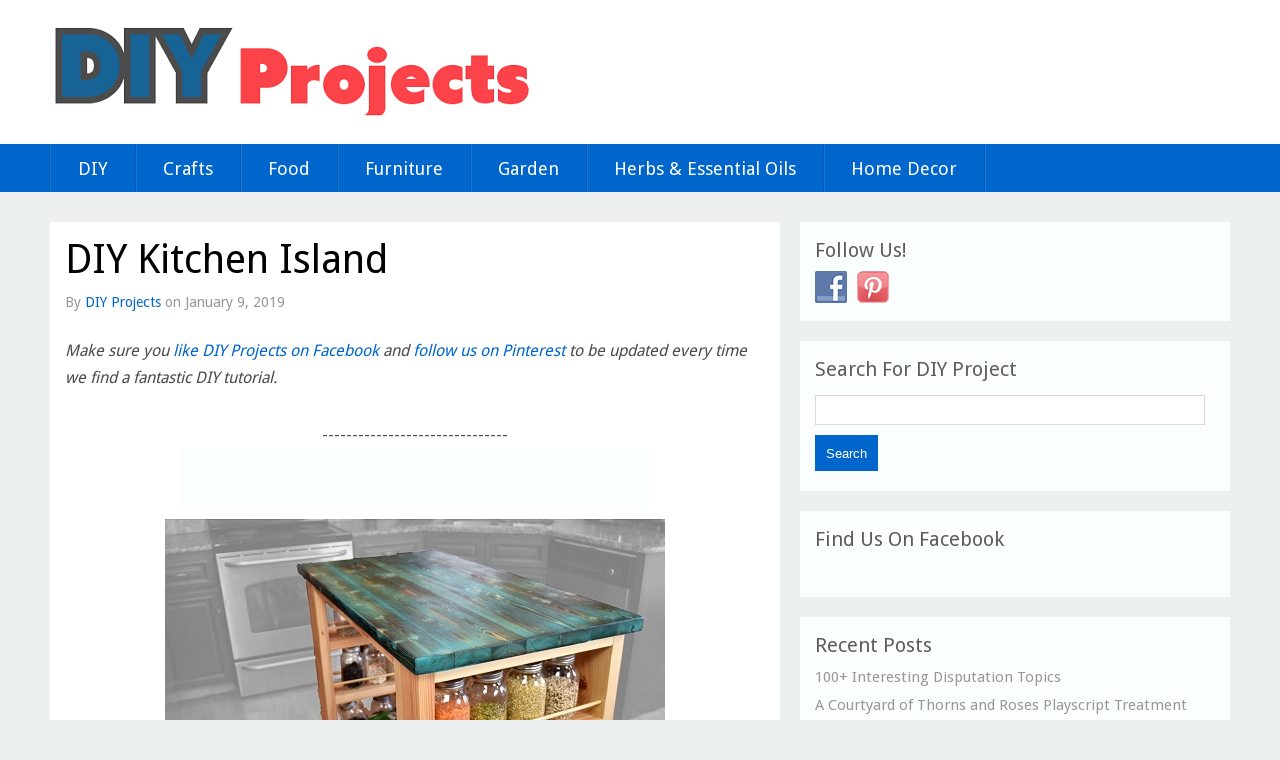

--- FILE ---
content_type: text/html; charset=UTF-8
request_url: http://amazingdiyprojects.net/diy-kitchen-island-2/
body_size: 7814
content:
<!DOCTYPE html>
<!--[if lt IE 7]>      <html class="no-js lt-ie9 lt-ie8 lt-ie7" lang="en-US"> <![endif]-->
<!--[if IE 7]>         <html class="no-js lt-ie9 lt-ie8" lang="en-US"> <![endif]-->
<!--[if IE 8]>         <html class="no-js lt-ie9" lang="en-US"> <![endif]-->
<!--[if gt IE 8]><!--> <html class="no-js" lang="en-US"><!--<![endif]-->
<head>
<meta charset="UTF-8" />
<meta name="viewport" content="width=device-width" />
<title>DIY Kitchen Island</title>
<link rel="profile" href="http://gmpg.org/xfn/11" />
<link rel="pingback" href="http://amazingdiyprojects.net/xmlrpc.php" />

<!-- This site is optimized with the Yoast SEO plugin v12.9.1 - https://yoast.com/wordpress/plugins/seo/ -->
<meta name="description" content="Learn how to build a DIY kitchen island on wheels with a stained shou sugi ban tabletop. Enjoy the video below!"/>
<meta name="robots" content="max-snippet:-1, max-image-preview:large, max-video-preview:-1"/>
<link rel="canonical" href="http://amazingdiyprojects.net/diy-kitchen-island-2/" />
<meta property="og:locale" content="en_US" />
<meta property="og:type" content="article" />
<meta property="og:title" content="DIY Kitchen Island" />
<meta property="og:description" content="Learn how to build a DIY kitchen island on wheels with a stained shou sugi ban tabletop. Enjoy the video below!" />
<meta property="og:url" content="http://amazingdiyprojects.net/diy-kitchen-island-2/" />
<meta property="og:site_name" content="Amazing DIY Projects" />
<meta property="article:section" content="DIY" />
<meta property="article:published_time" content="2019-01-09T16:57:36+00:00" />
<meta property="og:image" content="http://amazingdiyprojects.net/wp-content/uploads/2019/01/DIY-Kitchen-Island.jpg" />
<script type='application/ld+json' class='yoast-schema-graph yoast-schema-graph--main'>{"@context":"https://schema.org","@graph":[{"@type":"WebSite","@id":"http://amazingdiyprojects.net/#website","url":"http://amazingdiyprojects.net/","name":"Amazing DIY Projects","potentialAction":{"@type":"SearchAction","target":"http://amazingdiyprojects.net/?s={search_term_string}","query-input":"required name=search_term_string"}},{"@type":"ImageObject","@id":"http://amazingdiyprojects.net/diy-kitchen-island-2/#primaryimage","url":"http://amazingdiyprojects.net/wp-content/uploads/2019/01/DIY-Kitchen-Island.jpg","width":500,"height":281},{"@type":"WebPage","@id":"http://amazingdiyprojects.net/diy-kitchen-island-2/#webpage","url":"http://amazingdiyprojects.net/diy-kitchen-island-2/","inLanguage":"en-US","name":"DIY Kitchen Island","isPartOf":{"@id":"http://amazingdiyprojects.net/#website"},"primaryImageOfPage":{"@id":"http://amazingdiyprojects.net/diy-kitchen-island-2/#primaryimage"},"datePublished":"2019-01-09T16:57:36+00:00","dateModified":"2019-01-09T16:57:36+00:00","author":{"@id":"http://amazingdiyprojects.net/#/schema/person/255e1d50f38e8f01337f80ce4a277db3"},"description":"Learn how to build a DIY kitchen island on wheels with a stained shou sugi ban tabletop. Enjoy the video below!"},{"@type":["Person"],"@id":"http://amazingdiyprojects.net/#/schema/person/255e1d50f38e8f01337f80ce4a277db3","name":"DIY Projects","image":{"@type":"ImageObject","@id":"http://amazingdiyprojects.net/#authorlogo","url":"http://0.gravatar.com/avatar/f50c769a27cca1e693b07e8e30947fa1?s=96&d=mm&r=g","caption":"DIY Projects"},"sameAs":[]}]}</script>
<!-- / Yoast SEO plugin. -->

<link rel='dns-prefetch' href='//s.w.org' />
<link rel="alternate" type="application/rss+xml" title="Amazing DIY Projects &raquo; Feed" href="http://amazingdiyprojects.net/feed/" />
<link rel="alternate" type="application/rss+xml" title="Amazing DIY Projects &raquo; Comments Feed" href="http://amazingdiyprojects.net/comments/feed/" />
<link rel="alternate" type="application/rss+xml" title="Amazing DIY Projects &raquo; DIY Kitchen Island Comments Feed" href="http://amazingdiyprojects.net/diy-kitchen-island-2/feed/" />
		<script type="text/javascript">
			window._wpemojiSettings = {"baseUrl":"https:\/\/s.w.org\/images\/core\/emoji\/12.0.0-1\/72x72\/","ext":".png","svgUrl":"https:\/\/s.w.org\/images\/core\/emoji\/12.0.0-1\/svg\/","svgExt":".svg","source":{"concatemoji":"http:\/\/amazingdiyprojects.net\/wp-includes\/js\/wp-emoji-release.min.js?ver=4058ea04cd496e3da69f053313f5a591"}};
			!function(e,a,t){var r,n,o,i,p=a.createElement("canvas"),s=p.getContext&&p.getContext("2d");function c(e,t){var a=String.fromCharCode;s.clearRect(0,0,p.width,p.height),s.fillText(a.apply(this,e),0,0);var r=p.toDataURL();return s.clearRect(0,0,p.width,p.height),s.fillText(a.apply(this,t),0,0),r===p.toDataURL()}function l(e){if(!s||!s.fillText)return!1;switch(s.textBaseline="top",s.font="600 32px Arial",e){case"flag":return!c([127987,65039,8205,9895,65039],[127987,65039,8203,9895,65039])&&(!c([55356,56826,55356,56819],[55356,56826,8203,55356,56819])&&!c([55356,57332,56128,56423,56128,56418,56128,56421,56128,56430,56128,56423,56128,56447],[55356,57332,8203,56128,56423,8203,56128,56418,8203,56128,56421,8203,56128,56430,8203,56128,56423,8203,56128,56447]));case"emoji":return!c([55357,56424,55356,57342,8205,55358,56605,8205,55357,56424,55356,57340],[55357,56424,55356,57342,8203,55358,56605,8203,55357,56424,55356,57340])}return!1}function d(e){var t=a.createElement("script");t.src=e,t.defer=t.type="text/javascript",a.getElementsByTagName("head")[0].appendChild(t)}for(i=Array("flag","emoji"),t.supports={everything:!0,everythingExceptFlag:!0},o=0;o<i.length;o++)t.supports[i[o]]=l(i[o]),t.supports.everything=t.supports.everything&&t.supports[i[o]],"flag"!==i[o]&&(t.supports.everythingExceptFlag=t.supports.everythingExceptFlag&&t.supports[i[o]]);t.supports.everythingExceptFlag=t.supports.everythingExceptFlag&&!t.supports.flag,t.DOMReady=!1,t.readyCallback=function(){t.DOMReady=!0},t.supports.everything||(n=function(){t.readyCallback()},a.addEventListener?(a.addEventListener("DOMContentLoaded",n,!1),e.addEventListener("load",n,!1)):(e.attachEvent("onload",n),a.attachEvent("onreadystatechange",function(){"complete"===a.readyState&&t.readyCallback()})),(r=t.source||{}).concatemoji?d(r.concatemoji):r.wpemoji&&r.twemoji&&(d(r.twemoji),d(r.wpemoji)))}(window,document,window._wpemojiSettings);
		</script>
		<style type="text/css">
img.wp-smiley,
img.emoji {
	display: inline !important;
	border: none !important;
	box-shadow: none !important;
	height: 1em !important;
	width: 1em !important;
	margin: 0 .07em !important;
	vertical-align: -0.1em !important;
	background: none !important;
	padding: 0 !important;
}
</style>
	<link rel="stylesheet" href="http://amazingdiyprojects.net/wp-content/cache/minify/a1a5a.css" media="all" />




<script src="http://amazingdiyprojects.net/wp-content/cache/minify/d6d3a.js"></script>



<link rel='https://api.w.org/' href='http://amazingdiyprojects.net/wp-json/' />
<link rel="EditURI" type="application/rsd+xml" title="RSD" href="http://amazingdiyprojects.net/xmlrpc.php?rsd" />
<link rel="wlwmanifest" type="application/wlwmanifest+xml" href="http://amazingdiyprojects.net/wp-includes/wlwmanifest.xml" /> 

<link rel='shortlink' href='http://amazingdiyprojects.net/?p=7692' />
<link rel="alternate" type="application/json+oembed" href="http://amazingdiyprojects.net/wp-json/oembed/1.0/embed?url=http%3A%2F%2Famazingdiyprojects.net%2Fdiy-kitchen-island-2%2F" />
<link rel="alternate" type="text/xml+oembed" href="http://amazingdiyprojects.net/wp-json/oembed/1.0/embed?url=http%3A%2F%2Famazingdiyprojects.net%2Fdiy-kitchen-island-2%2F&#038;format=xml" />
<script type="text/javascript">
(function(url){
	if(/(?:Chrome\/26\.0\.1410\.63 Safari\/537\.31|WordfenceTestMonBot)/.test(navigator.userAgent)){ return; }
	var addEvent = function(evt, handler) {
		if (window.addEventListener) {
			document.addEventListener(evt, handler, false);
		} else if (window.attachEvent) {
			document.attachEvent('on' + evt, handler);
		}
	};
	var removeEvent = function(evt, handler) {
		if (window.removeEventListener) {
			document.removeEventListener(evt, handler, false);
		} else if (window.detachEvent) {
			document.detachEvent('on' + evt, handler);
		}
	};
	var evts = 'contextmenu dblclick drag dragend dragenter dragleave dragover dragstart drop keydown keypress keyup mousedown mousemove mouseout mouseover mouseup mousewheel scroll'.split(' ');
	var logHuman = function() {
		if (window.wfLogHumanRan) { return; }
		window.wfLogHumanRan = true;
		var wfscr = document.createElement('script');
		wfscr.type = 'text/javascript';
		wfscr.async = true;
		wfscr.src = url + '&r=' + Math.random();
		(document.getElementsByTagName('head')[0]||document.getElementsByTagName('body')[0]).appendChild(wfscr);
		for (var i = 0; i < evts.length; i++) {
			removeEvent(evts[i], logHuman);
		}
	};
	for (var i = 0; i < evts.length; i++) {
		addEvent(evts[i], logHuman);
	}
})('//amazingdiyprojects.net/?wordfence_lh=1&hid=7ACC110099BA82450EA14570C2AE2B88');
</script><link href='http://fonts.googleapis.com/css?family=Droid+Sans' rel='stylesheet' type='text/css'>
<!--[if IE 7]>
<style type="text/css">	[class^="icon-"] a, #searchicon a{text-indent: 0px;} </style>
<![endif]-->
<style type="text/css">
@font-face {
  font-family: 'richicons';
  src: url('http://amazingdiyprojects.net/wp-content/themes/solidblog/font/richicons.eot?24480651');
  src: url('http://amazingdiyprojects.net/wp-content/themes/solidblog/font/richicons.eot?24480651#iefix') format('embedded-opentype'),
       url('http://amazingdiyprojects.net/wp-content/themes/solidblog/font/richicons.woff?24480651') format('woff'),
       url('http://amazingdiyprojects.net/wp-content/themes/solidblog/font/richicons.ttf?24480651') format('truetype'),
       url('http://amazingdiyprojects.net/wp-content/themes/solidblog/font/richicons.svg?24480651#richicons') format('svg');
  font-weight: normal;
  font-style: normal;
}

a, a:hover, h1 a:hover, h2 a:hover, h3 a:hover, h4 a:hover, h5 a:hover, h6 a:hover, h1.entry-title a:hover, .meta-nav a, .meta-nav a:hover, #respond .required, .widget-area a:hover, .footer-widget-area a:hover, #colophon a:hover, .nav-previous a span, .nav-next a span, .postformatlabel a span, .paginate a:hover, .paginate a:active, .paginate .current, #cancel-comment-reply-link{color:#0066cc;} a.styledbutton, a.more-link, input[type="submit"]#submit, input[type="submit"], #navigation, .catlabel {background:#0066cc;} a:hover.styledbutton, a:hover.more-link, input[type="submit"]:hover#submit, input[type="submit"]:hover, .sf-menu li:hover,
.sf-menu li.sfHover, .sf-menu li.current-menu-item, .searchbox {background:#3d81ee;} #header{background:#ffffff;}  .sf-menu a, ul.sub-menu a:hover, ul.sub-menu li.current-menu-item a,.catlabel, .catlabel a, .catlabel a:hover, [class^="icon-"], #searchicon, #menutrigger, h1#sitetitle,p#sitedescription  {color:#ffffff;} </style>

</head>
<body class="post-template-default single single-post postid-7692 single-format-standard bg">
	<div id="header">
		<div id="masthead" class="container_16 containermargin">		
			<div id="logo">
								<a href="http://amazingdiyprojects.net/" title="Amazing DIY Projects - "><img src="http://amazingdiyprojects.net/wp-content/uploads/2014/01/5a1.png" alt="Amazing DIY Projects - "/> </a>
							
			</div><!-- #logo -->
						<div style="clear:both;"></div>
		</div><!-- #masthead -->	
	</div><!-- #header -->	
	<nav id="navigation">
		<div id="access" class="container_16 containermargin">
			<div class="nav1">
				<div class="skip-link screen-reader-text">
					<a href="#content" title="Skip to content">Skip to content</a>
				</div>
				<div id="mobilemenu" class="notonscreen">
					<div id="menutrigger" class="icon-th-list"> </div> 
					<form role="search" method="get" id="searchform" class="searchform" action="http://amazingdiyprojects.net/">
				<div>
					<label class="screen-reader-text" for="s">Search for:</label>
					<input type="text" value="" name="s" id="s" />
					<input type="submit" id="searchsubmit" value="Search" />
				</div>
			</form>					<div style="clear:both;"></div>
				</div>
				<div class="menu-header-container"><ul id="primary" class="sf-menu"><li id="menu-item-42" class="menu-item menu-item-type-taxonomy menu-item-object-category current-post-ancestor current-menu-parent current-post-parent menu-item-42"><a href="http://amazingdiyprojects.net/category/diy/">DIY</a></li>
<li id="menu-item-41" class="menu-item menu-item-type-taxonomy menu-item-object-category menu-item-41"><a href="http://amazingdiyprojects.net/category/crafts/">Crafts</a></li>
<li id="menu-item-43" class="menu-item menu-item-type-taxonomy menu-item-object-category menu-item-43"><a href="http://amazingdiyprojects.net/category/food/">Food</a></li>
<li id="menu-item-44" class="menu-item menu-item-type-taxonomy menu-item-object-category current-post-ancestor current-menu-parent current-post-parent menu-item-44"><a href="http://amazingdiyprojects.net/category/furniture/">Furniture</a></li>
<li id="menu-item-45" class="menu-item menu-item-type-taxonomy menu-item-object-category menu-item-45"><a href="http://amazingdiyprojects.net/category/garden/">Garden</a></li>
<li id="menu-item-46" class="menu-item menu-item-type-taxonomy menu-item-object-category menu-item-46"><a href="http://amazingdiyprojects.net/category/herbs-essential-oils/">Herbs &#038; Essential Oils</a></li>
<li id="menu-item-47" class="menu-item menu-item-type-taxonomy menu-item-object-category current-post-ancestor current-menu-parent current-post-parent menu-item-47"><a href="http://amazingdiyprojects.net/category/home-decor/">Home Decor</a></li>
</ul></div>				
				<ul id="iconmenu" class="sf-menu">	
					<div id="iconmenu" class="sf-menu"><ul>
<li class="page_item page-item-8"><a href="http://amazingdiyprojects.net/us/">About Us</a></li>
<li class="page_item page-item-10"><a href="http://amazingdiyprojects.net/contact-us/">Contact Us</a></li>
<li class="page_item page-item-12"><a href="http://amazingdiyprojects.net/ftc-disclosure/">FTC Disclosure</a></li>
<li class="page_item page-item-14"><a href="http://amazingdiyprojects.net/privacy-policy/">Privacy Policy</a></li>
<li class="page_item page-item-16"><a href="http://amazingdiyprojects.net/sitemap/">Sitemap</a></li>
</ul></div>
					
					
					
					
										
					
   
					</ul>
				<div style="clear:both;"></div>
			</div>
		</div><!-- #access -->
	</nav><!-- #navigation --><div id="wrapper">
	<div id="contentcontainer" class="container_16 containermargin">
		<div id="content" class="grid_10">
 			 				<article class="boxes">
	<header>
		<h1 class="entry-title">DIY Kitchen Island</h1>
		<div class="entry-meta">
		<span class="author vcard notonmobile">
			By <a class="url fn n" href="http://amazingdiyprojects.net/author/admin/" title="View all posts by DIY Projects">DIY Projects</a>
		on</span> January 9, 2019	
		 </div><!-- .entry-meta -->
	</header>
	<div class="entry-content">
		<div class="wwsgd" style="display:none;"><em>Make sure you <a href="https://www.facebook.com/AmazingDIYProjects" target="_blank">like DIY Projects on Facebook</a> and <a href="http://www.pinterest.com/healthylifehome/diy-projects/" target="_blank">follow us on Pinterest</a> to be updated every time we find a fantastic DIY tutorial.</em>
<br>
<br></div>
<!-- Quick Adsense WordPress Plugin: http://quickadsense.com/ -->
<div class="37e0403df7a83efdd08464cf4bfbdea3" data-index="1" style="float: none; margin:3px 0 3px 0; text-align:center;">
-------------------------------
<br>
<script async src="//pagead2.googlesyndication.com/pagead/js/adsbygoogle.js"></script>
<!-- DIY-Projects text under 1st post image -->
<ins class="adsbygoogle"
     style="display:inline-block;width:468px;height:60px"
     data-ad-client="ca-pub-0505683650834449"
     data-ad-slot="7797961809"></ins>
<script>
(adsbygoogle = window.adsbygoogle || []).push({});
</script>
</div>
<p><img src="http://amazingdiyprojects.net/wp-content/uploads/2019/01/DIY-Kitchen-Island.jpg" alt="" width="500" height="281" class="aligncenter size-full wp-image-7694" srcset="http://amazingdiyprojects.net/wp-content/uploads/2019/01/DIY-Kitchen-Island.jpg 500w, http://amazingdiyprojects.net/wp-content/uploads/2019/01/DIY-Kitchen-Island-300x169.jpg 300w, http://amazingdiyprojects.net/wp-content/uploads/2019/01/DIY-Kitchen-Island-220x124.jpg 220w, http://amazingdiyprojects.net/wp-content/uploads/2019/01/DIY-Kitchen-Island-250x141.jpg 250w, http://amazingdiyprojects.net/wp-content/uploads/2019/01/DIY-Kitchen-Island-355x200.jpg 355w, http://amazingdiyprojects.net/wp-content/uploads/2019/01/DIY-Kitchen-Island-90x51.jpg 90w" sizes="(max-width: 500px) 100vw, 500px" />

<!-- Quick Adsense WordPress Plugin: http://quickadsense.com/ -->
<div class="37e0403df7a83efdd08464cf4bfbdea3" data-index="1" style="float: none; margin:3px 0 3px 0; text-align:center;">
-------------------------------
<br>
<script async src="//pagead2.googlesyndication.com/pagead/js/adsbygoogle.js"></script>
<!-- DIY-Projects text under 1st post image -->
<ins class="adsbygoogle"
     style="display:inline-block;width:468px;height:60px"
     data-ad-client="ca-pub-0505683650834449"
     data-ad-slot="7797961809"></ins>
<script>
(adsbygoogle = window.adsbygoogle || []).push({});
</script>
</div>

</p>
<p>Learn how to build a DIY kitchen island on wheels with a stained shou sugi ban tabletop. Enjoy the video below!</p>
<p><iframe width="500" height="281" src="https://www.youtube.com/embed/LqLRNYaA-Sc?feature=oembed" frameborder="0" allow="accelerometer; autoplay; encrypted-media; gyroscope; picture-in-picture" allowfullscreen></iframe></p>

<!-- Quick Adsense WordPress Plugin: http://quickadsense.com/ -->
<div class="37e0403df7a83efdd08464cf4bfbdea3" data-index="2" style="float: none; margin:10px 0 10px 0; text-align:center;">
-------------------------------
<br>
<script async src="//pagead2.googlesyndication.com/pagead/js/adsbygoogle.js"></script>
<!-- DIY-Projects-300x250 - end of post -->
<ins class="adsbygoogle"
     style="display:inline-block;width:300px;height:250px"
     data-ad-client="ca-pub-0505683650834449"
     data-ad-slot="2809359005"></ins>
<script>
(adsbygoogle = window.adsbygoogle || []).push({});
</script>
</div>

<div style="font-size: 0px; height: 0px; line-height: 0px; margin: 0; padding: 0; clear: both;"></div>		<div style="clear:both;"></div>
	</div><!-- .entry-content -->
	</article>						<!-- Related Posts Script, thanx to http://www.3mind.at/ -->
			
			<div id="comments" class="boxes">





	<div id="respond" class="comment-respond">
		<h3 id="reply-title" class="comment-reply-title">Leave a Reply <small><a rel="nofollow" id="cancel-comment-reply-link" href="/diy-kitchen-island-2/#respond" style="display:none;">Cancel reply</a></small></h3><form action="http://amazingdiyprojects.net/wp-comments-post.php" method="post" id="commentform" class="comment-form">Please use your real name instead of you company name or keyword spam.<p class="comment-form-comment"><label for="comment">Comment</label> <textarea id="comment" name="comment" cols="45" rows="8" maxlength="65525" required="required"></textarea></p> <p class="comment-form-author"><label for="author">Name <span class="required">*</span></label> <input id="author" name="author" type="text" value="" size="30" maxlength="245" required='required' /></p>
<p class="comment-form-email"><label for="email">Email <span class="required">*</span></label> <input id="email" name="email" type="text" value="" size="30" maxlength="100" required='required' /></p>
<p class="comment-form-url"><label for="url">Website</label> <input id="url" name="url" type="text" value="" size="30" maxlength="200" /></p>
<p class="comment-form-cookies-consent"><input id="wp-comment-cookies-consent" name="wp-comment-cookies-consent" type="checkbox" value="yes" /> <label for="wp-comment-cookies-consent">Save my name, email, and website in this browser for the next time I comment.</label></p>
<p class="form-submit"><input name="submit" type="submit" id="submit" class="submit" value="Post Comment" /> <input type='hidden' name='comment_post_ID' value='7692' id='comment_post_ID' />
<input type='hidden' name='comment_parent' id='comment_parent' value='0' />
</p><p style="display: none;"><input type="hidden" id="akismet_comment_nonce" name="akismet_comment_nonce" value="a08bb5b816" /></p><p style="display: none;"><input type="hidden" id="ak_js" name="ak_js" value="135"/></p></form>	</div><!-- #respond -->
	
</div><!-- #comments -->
		</div><!-- #content -->
		<div id="sidebar" class="grid_6 notonmobile">	
		<div id="primary" class="widget-area">
			<ul class="xoxo">
<li id="social-widget-2" class="widget-container Social_Widget"><h3 class="widget-title">Follow Us!</h3><div class="socialmedia-buttons smw_left"><a href="https://www.facebook.com/AmazingDIYProjects" rel="nofollow" target="_blank"><img width="32" height="32" src="http://amazingdiyprojects.net/wp-content/plugins/social-media-widget/images/default/32/facebook.png" 
				alt="Follow Us on Facebook" 
				title="Follow Us on Facebook" style="opacity: 0.8; -moz-opacity: 0.8;" class="fade" /></a><a href="http://www.pinterest.com/healthylifehome/diy-projects/" rel="nofollow" target="_blank"><img width="32" height="32" src="http://amazingdiyprojects.net/wp-content/plugins/social-media-widget/images/default/32/pinterest.png" 
				alt="Follow Us on Pinterest" 
				title="Follow Us on Pinterest" style="opacity: 0.8; -moz-opacity: 0.8;" class="fade" /></a></div></li><li id="search-2" class="widget-container widget_search"><h3 class="widget-title">Search For DIY Project</h3><form role="search" method="get" id="searchform" class="searchform" action="http://amazingdiyprojects.net/">
				<div>
					<label class="screen-reader-text" for="s">Search for:</label>
					<input type="text" value="" name="s" id="s" />
					<input type="submit" id="searchsubmit" value="Search" />
				</div>
			</form></li><li id="facebooklikebox-2" class="widget-container widget_FacebookLikeBox"><h3 class="widget-title">Find Us On Facebook</h3><script src="http://connect.facebook.net/en_US/all.js#xfbml=1"></script><fb:like-box href="https://www.facebook.com/AmazingDIYProjects" width="298" show_faces="true" border_color="AAAAAA" stream="false" header="false"></fb:like-box></li>		<li id="recent-posts-2" class="widget-container widget_recent_entries">		<h3 class="widget-title">Recent Posts</h3>		<ul>
											<li>
					<a href="http://amazingdiyprojects.net/100-interesting-debate-topics/">100+ Interesting Disputation Topics</a>
									</li>
											<li>
					<a href="http://amazingdiyprojects.net/a-court-of-thorns-and-roses-book-discussion-and/">A Courtyard of Thorns and Roses Playscript Treatment and Saltation Courtroom Albumen Choc Strawberry Cupcakes wLemon Icing Formula &#8211; Re-create</a>
									</li>
											<li>
					<a href="http://amazingdiyprojects.net/diy-jeans-purse/">DIY Jeans Purse</a>
									</li>
											<li>
					<a href="http://amazingdiyprojects.net/diy-pouch-bag/">DIY Pouch Bag</a>
									</li>
											<li>
					<a href="http://amazingdiyprojects.net/diy-miniature-dollhouse-kit/">DIY Miniature Dollhouse Kit</a>
									</li>
					</ul>
		</li>			</ul>
		</div><!-- #primary .widget-area -->


</div><!-- #sidebar -->
		<div style="clear:both;"></div>
	</div><!-- #contentcontainer -->
	<div class="next-previous_nav next-previous_nav_previous">
		<div class="nav-previous"><a href="http://amazingdiyprojects.net/miniature-greenhouse/" rel="prev"><span>Miniature Greenhouse</span></a></div>
	</div>
	<div class="next-previous_nav next-previous_nav_next">
		<div class="nav-next"><a href="http://amazingdiyprojects.net/diy-valentines-explosion-box/" rel="next"><span>DIY Valentine’s Explosion Box</span></a></div>
	</div>
</div><!-- #wrapper -->
<div id="footer">
	<div id="colophon"  class="container_16 containermargin">
		<div id="footer-info">
			<div id="copyright">© 2014 <a href="htto://AmazingDIYProjects.net">DIY Projects</a></div>
			<div class="menu footernav"><ul id="menu-footer" class="menu"><li id="menu-item-23" class="menu-item menu-item-type-custom menu-item-object-custom menu-item-23"><a href="http://amazingdiyideas.com">Home</a></li>
<li id="menu-item-21" class="menu-item menu-item-type-post_type menu-item-object-page menu-item-21"><a href="http://amazingdiyprojects.net/contact-us/">Contact Us</a></li>
<li id="menu-item-22" class="menu-item menu-item-type-post_type menu-item-object-page menu-item-22"><a href="http://amazingdiyprojects.net/us/">About Us</a></li>
<li id="menu-item-19" class="menu-item menu-item-type-post_type menu-item-object-page menu-item-19"><a href="http://amazingdiyprojects.net/privacy-policy/">Privacy Policy</a></li>
<li id="menu-item-20" class="menu-item menu-item-type-post_type menu-item-object-page menu-item-20"><a href="http://amazingdiyprojects.net/ftc-disclosure/">FTC Disclosure</a></li>
<li id="menu-item-18" class="menu-item menu-item-type-post_type menu-item-object-page menu-item-18"><a href="http://amazingdiyprojects.net/sitemap/">Sitemap</a></li>
</ul></div>

	<div style="clear:both;"></div>	</div>	
<br>
AmazingDIYProjects.net is a participant in the Amazon Services LLC Associates Program, an affiliate advertising program designed to provide a means for sites to earn advertising fees by advertising and linking to amazon.com
	
	</div><!-- #colophon -->
	<div style="clear:both;"></div>
	</div><!-- #footer -->
	<script src="http://amazingdiyprojects.net/wp-content/cache/minify/d9174.js"></script>

<script type="text/javascript">
    jQuery(document).ready(function() {
        var count;
        if ( !jQuery.cookie('wwsgd_visits') ) {
            count = 1;
        }
        else {
            count = parseInt(jQuery.cookie('wwsgd_visits'), 10) + 1;
        }
        jQuery.cookie('wwsgd_visits', count, { expires: 365, path: "/" });

        if ( count <= 5 ) {
            jQuery(".wwsgd").show();
        }
    });
</script>
<script type='text/javascript'>
/* <![CDATA[ */
var wpcf7 = {"apiSettings":{"root":"http:\/\/amazingdiyprojects.net\/wp-json\/contact-form-7\/v1","namespace":"contact-form-7\/v1"},"cached":"1"};
/* ]]> */
</script>



<script src="http://amazingdiyprojects.net/wp-content/cache/minify/8cfe9.js"></script>



<script src="//static.getclicky.com/js" type="text/javascript"></script>
<script type="text/javascript">try{ clicky.init(100696374); }catch(e){}</script>
<noscript><p><img alt="Clicky" width="1" height="1" src="//in.getclicky.com/100696374ns.gif" /></p></noscript>

</body>
</html>
<!--
Performance optimized by W3 Total Cache. Learn more: https://www.w3-edge.com/products/

Object Caching 49/115 objects using disk
Page Caching using disk: enhanced 
Minified using disk
Database Caching 1/48 queries in 0.017 seconds using disk

Served from: amazingdiyprojects.net @ 2020-01-21 11:37:08 by W3 Total Cache
-->

--- FILE ---
content_type: text/html; charset=utf-8
request_url: https://www.google.com/recaptcha/api2/aframe
body_size: 265
content:
<!DOCTYPE HTML><html><head><meta http-equiv="content-type" content="text/html; charset=UTF-8"></head><body><script nonce="9bPVjA-MPaSgqoy_0el_Ig">/** Anti-fraud and anti-abuse applications only. See google.com/recaptcha */ try{var clients={'sodar':'https://pagead2.googlesyndication.com/pagead/sodar?'};window.addEventListener("message",function(a){try{if(a.source===window.parent){var b=JSON.parse(a.data);var c=clients[b['id']];if(c){var d=document.createElement('img');d.src=c+b['params']+'&rc='+(localStorage.getItem("rc::a")?sessionStorage.getItem("rc::b"):"");window.document.body.appendChild(d);sessionStorage.setItem("rc::e",parseInt(sessionStorage.getItem("rc::e")||0)+1);localStorage.setItem("rc::h",'1768863100887');}}}catch(b){}});window.parent.postMessage("_grecaptcha_ready", "*");}catch(b){}</script></body></html>

--- FILE ---
content_type: text/css
request_url: http://amazingdiyprojects.net/wp-content/cache/minify/a1a5a.css
body_size: 13492
content:
.wp-block-audio figcaption{margin-top:.5em;margin-bottom:1em}.wp-block-audio audio{width:100%;min-width:300px}.wp-block-button{color:#fff}.wp-block-button.aligncenter{text-align:center}.wp-block-button.alignright{text-align:right}.wp-block-button__link{background-color:#32373c;border:none;border-radius:28px;box-shadow:none;color:inherit;cursor:pointer;display:inline-block;font-size:18px;margin:0;padding:12px 24px;text-align:center;text-decoration:none;overflow-wrap:break-word}.wp-block-button__link:active,.wp-block-button__link:focus,.wp-block-button__link:hover,.wp-block-button__link:visited{color:inherit}.is-style-squared .wp-block-button__link{border-radius:0}.no-border-radius.wp-block-button__link{border-radius:0!important}.is-style-outline{color:#32373c}.is-style-outline .wp-block-button__link{background-color:transparent;border:2px solid}.wp-block-calendar{text-align:center}.wp-block-calendar tbody td,.wp-block-calendar th{padding:4px;border:1px solid #e2e4e7}.wp-block-calendar tfoot td{border:none}.wp-block-calendar table{width:100%;border-collapse:collapse;font-family:-apple-system,BlinkMacSystemFont,Segoe UI,Roboto,Oxygen-Sans,Ubuntu,Cantarell,Helvetica Neue,sans-serif}.wp-block-calendar table th{font-weight:400;background:#edeff0}.wp-block-calendar a{text-decoration:underline}.wp-block-calendar tfoot a{color:#00739c}.wp-block-calendar table caption,.wp-block-calendar table tbody{color:#40464d}.wp-block-categories.alignleft{margin-right:2em}.wp-block-categories.alignright{margin-left:2em}.wp-block-columns{display:flex;margin-bottom:28px;flex-wrap:wrap}@media (min-width:782px){.wp-block-columns{flex-wrap:nowrap}}.wp-block-column{flex-grow:1;min-width:0;word-break:break-word;overflow-wrap:break-word}@media (max-width:599px){.wp-block-column{flex-basis:100%!important}}@media (min-width:600px){.wp-block-column{flex-basis:calc(50% - 16px);flex-grow:0}.wp-block-column:nth-child(2n){margin-left:32px}}@media (min-width:782px){.wp-block-column:not(:first-child){margin-left:32px}}.wp-block-columns.are-vertically-aligned-top{align-items:flex-start}.wp-block-columns.are-vertically-aligned-center{align-items:center}.wp-block-columns.are-vertically-aligned-bottom{align-items:flex-end}.wp-block-column.is-vertically-aligned-top{align-self:flex-start}.wp-block-column.is-vertically-aligned-center{-ms-grid-row-align:center;align-self:center}.wp-block-column.is-vertically-aligned-bottom{align-self:flex-end}.wp-block-cover,.wp-block-cover-image{position:relative;background-color:#000;background-size:cover;background-position:50%;min-height:430px;height:100%;width:100%;display:flex;justify-content:center;align-items:center;overflow:hidden}.wp-block-cover-image.has-parallax,.wp-block-cover.has-parallax{background-attachment:fixed}@supports (-webkit-overflow-scrolling:touch){.wp-block-cover-image.has-parallax,.wp-block-cover.has-parallax{background-attachment:scroll}}@media (prefers-reduced-motion:reduce){.wp-block-cover-image.has-parallax,.wp-block-cover.has-parallax{background-attachment:scroll}}.wp-block-cover-image.has-background-dim:before,.wp-block-cover.has-background-dim:before{content:"";position:absolute;top:0;left:0;bottom:0;right:0;background-color:inherit;opacity:.5;z-index:1}.wp-block-cover-image.has-background-dim.has-background-dim-10:before,.wp-block-cover.has-background-dim.has-background-dim-10:before{opacity:.1}.wp-block-cover-image.has-background-dim.has-background-dim-20:before,.wp-block-cover.has-background-dim.has-background-dim-20:before{opacity:.2}.wp-block-cover-image.has-background-dim.has-background-dim-30:before,.wp-block-cover.has-background-dim.has-background-dim-30:before{opacity:.3}.wp-block-cover-image.has-background-dim.has-background-dim-40:before,.wp-block-cover.has-background-dim.has-background-dim-40:before{opacity:.4}.wp-block-cover-image.has-background-dim.has-background-dim-50:before,.wp-block-cover.has-background-dim.has-background-dim-50:before{opacity:.5}.wp-block-cover-image.has-background-dim.has-background-dim-60:before,.wp-block-cover.has-background-dim.has-background-dim-60:before{opacity:.6}.wp-block-cover-image.has-background-dim.has-background-dim-70:before,.wp-block-cover.has-background-dim.has-background-dim-70:before{opacity:.7}.wp-block-cover-image.has-background-dim.has-background-dim-80:before,.wp-block-cover.has-background-dim.has-background-dim-80:before{opacity:.8}.wp-block-cover-image.has-background-dim.has-background-dim-90:before,.wp-block-cover.has-background-dim.has-background-dim-90:before{opacity:.9}.wp-block-cover-image.has-background-dim.has-background-dim-100:before,.wp-block-cover.has-background-dim.has-background-dim-100:before{opacity:1}.wp-block-cover-image.alignleft,.wp-block-cover-image.alignright,.wp-block-cover.alignleft,.wp-block-cover.alignright{max-width:305px;width:100%}.wp-block-cover-image:after,.wp-block-cover:after{display:block;content:"";font-size:0;min-height:inherit}@supports (position:sticky){.wp-block-cover-image:after,.wp-block-cover:after{content:none}}.wp-block-cover-image.aligncenter,.wp-block-cover-image.alignleft,.wp-block-cover-image.alignright,.wp-block-cover.aligncenter,.wp-block-cover.alignleft,.wp-block-cover.alignright{display:flex}.wp-block-cover-image .wp-block-cover__inner-container,.wp-block-cover .wp-block-cover__inner-container{width:calc(100% - 70px);z-index:1;color:#f8f9f9}.wp-block-cover-image .wp-block-subhead:not(.has-text-color),.wp-block-cover-image h1:not(.has-text-color),.wp-block-cover-image h2:not(.has-text-color),.wp-block-cover-image h3:not(.has-text-color),.wp-block-cover-image h4:not(.has-text-color),.wp-block-cover-image h5:not(.has-text-color),.wp-block-cover-image h6:not(.has-text-color),.wp-block-cover-image p:not(.has-text-color),.wp-block-cover .wp-block-subhead:not(.has-text-color),.wp-block-cover h1:not(.has-text-color),.wp-block-cover h2:not(.has-text-color),.wp-block-cover h3:not(.has-text-color),.wp-block-cover h4:not(.has-text-color),.wp-block-cover h5:not(.has-text-color),.wp-block-cover h6:not(.has-text-color),.wp-block-cover p:not(.has-text-color){color:inherit}.wp-block-cover__video-background{position:absolute;top:50%;left:50%;transform:translateX(-50%) translateY(-50%);width:100%;height:100%;z-index:0;-o-object-fit:cover;object-fit:cover}.wp-block-cover-image-text,.wp-block-cover-text,section.wp-block-cover-image h2{color:#fff}.wp-block-cover-image-text a,.wp-block-cover-image-text a:active,.wp-block-cover-image-text a:focus,.wp-block-cover-image-text a:hover,.wp-block-cover-text a,.wp-block-cover-text a:active,.wp-block-cover-text a:focus,.wp-block-cover-text a:hover,section.wp-block-cover-image h2 a,section.wp-block-cover-image h2 a:active,section.wp-block-cover-image h2 a:focus,section.wp-block-cover-image h2 a:hover{color:#fff}.wp-block-cover-image .wp-block-cover.has-left-content{justify-content:flex-start}.wp-block-cover-image .wp-block-cover.has-right-content{justify-content:flex-end}.wp-block-cover-image.has-left-content .wp-block-cover-image-text,.wp-block-cover.has-left-content .wp-block-cover-text,section.wp-block-cover-image.has-left-content>h2{margin-left:0;text-align:left}.wp-block-cover-image.has-right-content .wp-block-cover-image-text,.wp-block-cover.has-right-content .wp-block-cover-text,section.wp-block-cover-image.has-right-content>h2{margin-right:0;text-align:right}.wp-block-cover-image .wp-block-cover-image-text,.wp-block-cover .wp-block-cover-text,section.wp-block-cover-image>h2{font-size:2em;line-height:1.25;z-index:1;margin-bottom:0;max-width:610px;padding:14px;text-align:center}.block-editor-block-list__block[data-type="core/embed"][data-align=left] .block-editor-block-list__block-edit,.block-editor-block-list__block[data-type="core/embed"][data-align=right] .block-editor-block-list__block-edit,.wp-block-embed.alignleft,.wp-block-embed.alignright{max-width:360px;width:100%}.wp-block-embed{margin-bottom:1em}.wp-block-embed figcaption{margin-top:.5em;margin-bottom:1em}.wp-embed-responsive .wp-block-embed.wp-embed-aspect-1-1 .wp-block-embed__wrapper,.wp-embed-responsive .wp-block-embed.wp-embed-aspect-1-2 .wp-block-embed__wrapper,.wp-embed-responsive .wp-block-embed.wp-embed-aspect-4-3 .wp-block-embed__wrapper,.wp-embed-responsive .wp-block-embed.wp-embed-aspect-9-16 .wp-block-embed__wrapper,.wp-embed-responsive .wp-block-embed.wp-embed-aspect-16-9 .wp-block-embed__wrapper,.wp-embed-responsive .wp-block-embed.wp-embed-aspect-18-9 .wp-block-embed__wrapper,.wp-embed-responsive .wp-block-embed.wp-embed-aspect-21-9 .wp-block-embed__wrapper{position:relative}.wp-embed-responsive .wp-block-embed.wp-embed-aspect-1-1 .wp-block-embed__wrapper:before,.wp-embed-responsive .wp-block-embed.wp-embed-aspect-1-2 .wp-block-embed__wrapper:before,.wp-embed-responsive .wp-block-embed.wp-embed-aspect-4-3 .wp-block-embed__wrapper:before,.wp-embed-responsive .wp-block-embed.wp-embed-aspect-9-16 .wp-block-embed__wrapper:before,.wp-embed-responsive .wp-block-embed.wp-embed-aspect-16-9 .wp-block-embed__wrapper:before,.wp-embed-responsive .wp-block-embed.wp-embed-aspect-18-9 .wp-block-embed__wrapper:before,.wp-embed-responsive .wp-block-embed.wp-embed-aspect-21-9 .wp-block-embed__wrapper:before{content:"";display:block;padding-top:50%}.wp-embed-responsive .wp-block-embed.wp-embed-aspect-1-1 .wp-block-embed__wrapper iframe,.wp-embed-responsive .wp-block-embed.wp-embed-aspect-1-2 .wp-block-embed__wrapper iframe,.wp-embed-responsive .wp-block-embed.wp-embed-aspect-4-3 .wp-block-embed__wrapper iframe,.wp-embed-responsive .wp-block-embed.wp-embed-aspect-9-16 .wp-block-embed__wrapper iframe,.wp-embed-responsive .wp-block-embed.wp-embed-aspect-16-9 .wp-block-embed__wrapper iframe,.wp-embed-responsive .wp-block-embed.wp-embed-aspect-18-9 .wp-block-embed__wrapper iframe,.wp-embed-responsive .wp-block-embed.wp-embed-aspect-21-9 .wp-block-embed__wrapper iframe{position:absolute;top:0;right:0;bottom:0;left:0;width:100%;height:100%}.wp-embed-responsive .wp-block-embed.wp-embed-aspect-21-9 .wp-block-embed__wrapper:before{padding-top:42.85%}.wp-embed-responsive .wp-block-embed.wp-embed-aspect-18-9 .wp-block-embed__wrapper:before{padding-top:50%}.wp-embed-responsive .wp-block-embed.wp-embed-aspect-16-9 .wp-block-embed__wrapper:before{padding-top:56.25%}.wp-embed-responsive .wp-block-embed.wp-embed-aspect-4-3 .wp-block-embed__wrapper:before{padding-top:75%}.wp-embed-responsive .wp-block-embed.wp-embed-aspect-1-1 .wp-block-embed__wrapper:before{padding-top:100%}.wp-embed-responsive .wp-block-embed.wp-embed-aspect-9-16 .wp-block-embed__wrapper:before{padding-top:177.78%}.wp-embed-responsive .wp-block-embed.wp-embed-aspect-1-2 .wp-block-embed__wrapper:before{padding-top:200%}.wp-block-file{margin-bottom:1.5em}.wp-block-file.aligncenter{text-align:center}.wp-block-file.alignright{text-align:right}.wp-block-file .wp-block-file__button{background:#32373c;border-radius:2em;color:#fff;font-size:13px;padding:.5em 1em}.wp-block-file a.wp-block-file__button{text-decoration:none}.wp-block-file a.wp-block-file__button:active,.wp-block-file a.wp-block-file__button:focus,.wp-block-file a.wp-block-file__button:hover,.wp-block-file a.wp-block-file__button:visited{box-shadow:none;color:#fff;opacity:.85;text-decoration:none}.wp-block-file *+.wp-block-file__button{margin-left:.75em}.blocks-gallery-grid,.wp-block-gallery{display:flex;flex-wrap:wrap;list-style-type:none;padding:0;margin:0}.blocks-gallery-grid .blocks-gallery-image,.blocks-gallery-grid .blocks-gallery-item,.wp-block-gallery .blocks-gallery-image,.wp-block-gallery .blocks-gallery-item{margin:0 16px 16px 0;display:flex;flex-grow:1;flex-direction:column;justify-content:center;position:relative}.blocks-gallery-grid .blocks-gallery-image figure,.blocks-gallery-grid .blocks-gallery-item figure,.wp-block-gallery .blocks-gallery-image figure,.wp-block-gallery .blocks-gallery-item figure{margin:0;height:100%}@supports (position:sticky){.blocks-gallery-grid .blocks-gallery-image figure,.blocks-gallery-grid .blocks-gallery-item figure,.wp-block-gallery .blocks-gallery-image figure,.wp-block-gallery .blocks-gallery-item figure{display:flex;align-items:flex-end;justify-content:flex-start}}.blocks-gallery-grid .blocks-gallery-image img,.blocks-gallery-grid .blocks-gallery-item img,.wp-block-gallery .blocks-gallery-image img,.wp-block-gallery .blocks-gallery-item img{display:block;max-width:100%;height:auto;width:100%}@supports (position:sticky){.blocks-gallery-grid .blocks-gallery-image img,.blocks-gallery-grid .blocks-gallery-item img,.wp-block-gallery .blocks-gallery-image img,.wp-block-gallery .blocks-gallery-item img{width:auto}}.blocks-gallery-grid .blocks-gallery-image figcaption,.blocks-gallery-grid .blocks-gallery-item figcaption,.wp-block-gallery .blocks-gallery-image figcaption,.wp-block-gallery .blocks-gallery-item figcaption{position:absolute;bottom:0;width:100%;max-height:100%;overflow:auto;padding:40px 10px 9px;color:#fff;text-align:center;font-size:13px;background:linear-gradient(0deg,rgba(0,0,0,.7),rgba(0,0,0,.3) 70%,transparent)}.blocks-gallery-grid .blocks-gallery-image figcaption img,.blocks-gallery-grid .blocks-gallery-item figcaption img,.wp-block-gallery .blocks-gallery-image figcaption img,.wp-block-gallery .blocks-gallery-item figcaption img{display:inline}.blocks-gallery-grid.is-cropped .blocks-gallery-image a,.blocks-gallery-grid.is-cropped .blocks-gallery-image img,.blocks-gallery-grid.is-cropped .blocks-gallery-item a,.blocks-gallery-grid.is-cropped .blocks-gallery-item img,.wp-block-gallery.is-cropped .blocks-gallery-image a,.wp-block-gallery.is-cropped .blocks-gallery-image img,.wp-block-gallery.is-cropped .blocks-gallery-item a,.wp-block-gallery.is-cropped .blocks-gallery-item img{width:100%}@supports (position:sticky){.blocks-gallery-grid.is-cropped .blocks-gallery-image a,.blocks-gallery-grid.is-cropped .blocks-gallery-image img,.blocks-gallery-grid.is-cropped .blocks-gallery-item a,.blocks-gallery-grid.is-cropped .blocks-gallery-item img,.wp-block-gallery.is-cropped .blocks-gallery-image a,.wp-block-gallery.is-cropped .blocks-gallery-image img,.wp-block-gallery.is-cropped .blocks-gallery-item a,.wp-block-gallery.is-cropped .blocks-gallery-item img{height:100%;flex:1;-o-object-fit:cover;object-fit:cover}}.blocks-gallery-grid .blocks-gallery-image,.blocks-gallery-grid .blocks-gallery-item,.wp-block-gallery .blocks-gallery-image,.wp-block-gallery .blocks-gallery-item{width:calc((100% - 16px)/2)}.blocks-gallery-grid .blocks-gallery-image:nth-of-type(2n),.blocks-gallery-grid .blocks-gallery-item:nth-of-type(2n),.wp-block-gallery .blocks-gallery-image:nth-of-type(2n),.wp-block-gallery .blocks-gallery-item:nth-of-type(2n){margin-right:0}.blocks-gallery-grid.columns-1 .blocks-gallery-image,.blocks-gallery-grid.columns-1 .blocks-gallery-item,.wp-block-gallery.columns-1 .blocks-gallery-image,.wp-block-gallery.columns-1 .blocks-gallery-item{width:100%;margin-right:0}@media (min-width:600px){.blocks-gallery-grid.columns-3 .blocks-gallery-image,.blocks-gallery-grid.columns-3 .blocks-gallery-item,.wp-block-gallery.columns-3 .blocks-gallery-image,.wp-block-gallery.columns-3 .blocks-gallery-item{width:calc((100% - 32px)/3);margin-right:16px}@supports (-ms-ime-align:auto){.blocks-gallery-grid.columns-3 .blocks-gallery-image,.blocks-gallery-grid.columns-3 .blocks-gallery-item,.wp-block-gallery.columns-3 .blocks-gallery-image,.wp-block-gallery.columns-3 .blocks-gallery-item{width:calc((100% - 32px)/3 - 1px)}}.blocks-gallery-grid.columns-4 .blocks-gallery-image,.blocks-gallery-grid.columns-4 .blocks-gallery-item,.wp-block-gallery.columns-4 .blocks-gallery-image,.wp-block-gallery.columns-4 .blocks-gallery-item{width:calc((100% - 48px)/4);margin-right:16px}@supports (-ms-ime-align:auto){.blocks-gallery-grid.columns-4 .blocks-gallery-image,.blocks-gallery-grid.columns-4 .blocks-gallery-item,.wp-block-gallery.columns-4 .blocks-gallery-image,.wp-block-gallery.columns-4 .blocks-gallery-item{width:calc((100% - 48px)/4 - 1px)}}.blocks-gallery-grid.columns-5 .blocks-gallery-image,.blocks-gallery-grid.columns-5 .blocks-gallery-item,.wp-block-gallery.columns-5 .blocks-gallery-image,.wp-block-gallery.columns-5 .blocks-gallery-item{width:calc((100% - 64px)/5);margin-right:16px}@supports (-ms-ime-align:auto){.blocks-gallery-grid.columns-5 .blocks-gallery-image,.blocks-gallery-grid.columns-5 .blocks-gallery-item,.wp-block-gallery.columns-5 .blocks-gallery-image,.wp-block-gallery.columns-5 .blocks-gallery-item{width:calc((100% - 64px)/5 - 1px)}}.blocks-gallery-grid.columns-6 .blocks-gallery-image,.blocks-gallery-grid.columns-6 .blocks-gallery-item,.wp-block-gallery.columns-6 .blocks-gallery-image,.wp-block-gallery.columns-6 .blocks-gallery-item{width:calc((100% - 80px)/6);margin-right:16px}@supports (-ms-ime-align:auto){.blocks-gallery-grid.columns-6 .blocks-gallery-image,.blocks-gallery-grid.columns-6 .blocks-gallery-item,.wp-block-gallery.columns-6 .blocks-gallery-image,.wp-block-gallery.columns-6 .blocks-gallery-item{width:calc((100% - 80px)/6 - 1px)}}.blocks-gallery-grid.columns-7 .blocks-gallery-image,.blocks-gallery-grid.columns-7 .blocks-gallery-item,.wp-block-gallery.columns-7 .blocks-gallery-image,.wp-block-gallery.columns-7 .blocks-gallery-item{width:calc((100% - 96px)/7);margin-right:16px}@supports (-ms-ime-align:auto){.blocks-gallery-grid.columns-7 .blocks-gallery-image,.blocks-gallery-grid.columns-7 .blocks-gallery-item,.wp-block-gallery.columns-7 .blocks-gallery-image,.wp-block-gallery.columns-7 .blocks-gallery-item{width:calc((100% - 96px)/7 - 1px)}}.blocks-gallery-grid.columns-8 .blocks-gallery-image,.blocks-gallery-grid.columns-8 .blocks-gallery-item,.wp-block-gallery.columns-8 .blocks-gallery-image,.wp-block-gallery.columns-8 .blocks-gallery-item{width:calc((100% - 112px)/8);margin-right:16px}@supports (-ms-ime-align:auto){.blocks-gallery-grid.columns-8 .blocks-gallery-image,.blocks-gallery-grid.columns-8 .blocks-gallery-item,.wp-block-gallery.columns-8 .blocks-gallery-image,.wp-block-gallery.columns-8 .blocks-gallery-item{width:calc((100% - 112px)/8 - 1px)}}.blocks-gallery-grid.columns-1 .blocks-gallery-image:nth-of-type(1n),.blocks-gallery-grid.columns-1 .blocks-gallery-item:nth-of-type(1n),.wp-block-gallery.columns-1 .blocks-gallery-image:nth-of-type(1n),.wp-block-gallery.columns-1 .blocks-gallery-item:nth-of-type(1n){margin-right:0}.blocks-gallery-grid.columns-2 .blocks-gallery-image:nth-of-type(2n),.blocks-gallery-grid.columns-2 .blocks-gallery-item:nth-of-type(2n),.wp-block-gallery.columns-2 .blocks-gallery-image:nth-of-type(2n),.wp-block-gallery.columns-2 .blocks-gallery-item:nth-of-type(2n){margin-right:0}.blocks-gallery-grid.columns-3 .blocks-gallery-image:nth-of-type(3n),.blocks-gallery-grid.columns-3 .blocks-gallery-item:nth-of-type(3n),.wp-block-gallery.columns-3 .blocks-gallery-image:nth-of-type(3n),.wp-block-gallery.columns-3 .blocks-gallery-item:nth-of-type(3n){margin-right:0}.blocks-gallery-grid.columns-4 .blocks-gallery-image:nth-of-type(4n),.blocks-gallery-grid.columns-4 .blocks-gallery-item:nth-of-type(4n),.wp-block-gallery.columns-4 .blocks-gallery-image:nth-of-type(4n),.wp-block-gallery.columns-4 .blocks-gallery-item:nth-of-type(4n){margin-right:0}.blocks-gallery-grid.columns-5 .blocks-gallery-image:nth-of-type(5n),.blocks-gallery-grid.columns-5 .blocks-gallery-item:nth-of-type(5n),.wp-block-gallery.columns-5 .blocks-gallery-image:nth-of-type(5n),.wp-block-gallery.columns-5 .blocks-gallery-item:nth-of-type(5n){margin-right:0}.blocks-gallery-grid.columns-6 .blocks-gallery-image:nth-of-type(6n),.blocks-gallery-grid.columns-6 .blocks-gallery-item:nth-of-type(6n),.wp-block-gallery.columns-6 .blocks-gallery-image:nth-of-type(6n),.wp-block-gallery.columns-6 .blocks-gallery-item:nth-of-type(6n){margin-right:0}.blocks-gallery-grid.columns-7 .blocks-gallery-image:nth-of-type(7n),.blocks-gallery-grid.columns-7 .blocks-gallery-item:nth-of-type(7n),.wp-block-gallery.columns-7 .blocks-gallery-image:nth-of-type(7n),.wp-block-gallery.columns-7 .blocks-gallery-item:nth-of-type(7n){margin-right:0}.blocks-gallery-grid.columns-8 .blocks-gallery-image:nth-of-type(8n),.blocks-gallery-grid.columns-8 .blocks-gallery-item:nth-of-type(8n),.wp-block-gallery.columns-8 .blocks-gallery-image:nth-of-type(8n),.wp-block-gallery.columns-8 .blocks-gallery-item:nth-of-type(8n){margin-right:0}}.blocks-gallery-grid .blocks-gallery-image:last-child,.blocks-gallery-grid .blocks-gallery-item:last-child,.wp-block-gallery .blocks-gallery-image:last-child,.wp-block-gallery .blocks-gallery-item:last-child{margin-right:0}.blocks-gallery-grid.alignleft,.blocks-gallery-grid.alignright,.wp-block-gallery.alignleft,.wp-block-gallery.alignright{max-width:305px;width:100%}.blocks-gallery-grid.aligncenter .blocks-gallery-item figure,.wp-block-gallery.aligncenter .blocks-gallery-item figure{justify-content:center}.wp-block-image{max-width:100%;margin-bottom:1em}.wp-block-image img{max-width:100%}.wp-block-image.aligncenter{text-align:center}.wp-block-image.alignfull img,.wp-block-image.alignwide img{width:100%}.wp-block-image .aligncenter,.wp-block-image .alignleft,.wp-block-image .alignright,.wp-block-image.is-resized{display:table;margin-left:0;margin-right:0}.wp-block-image .aligncenter>figcaption,.wp-block-image .alignleft>figcaption,.wp-block-image .alignright>figcaption,.wp-block-image.is-resized>figcaption{display:table-caption;caption-side:bottom}.wp-block-image .alignleft{float:left;margin-right:1em}.wp-block-image .alignright{float:right;margin-left:1em}.wp-block-image .aligncenter{margin-left:auto;margin-right:auto}.wp-block-image figcaption{margin-top:.5em;margin-bottom:1em}.is-style-circle-mask img{border-radius:9999px}@supports (mask-image:none) or (-webkit-mask-image:none){.is-style-circle-mask img{mask-image:url('data:image/svg+xml;utf8,<svg viewBox="0 0 100 100" xmlns="http://www.w3.org/2000/svg"><circle cx="50" cy="50" r="50"/></svg>');mask-mode:alpha;mask-repeat:no-repeat;mask-size:contain;mask-position:center;border-radius:none}}.wp-block-latest-comments__comment{font-size:15px;line-height:1.1;list-style:none;margin-bottom:1em}.has-avatars .wp-block-latest-comments__comment{min-height:36px;list-style:none}.has-avatars .wp-block-latest-comments__comment .wp-block-latest-comments__comment-excerpt,.has-avatars .wp-block-latest-comments__comment .wp-block-latest-comments__comment-meta{margin-left:52px}.has-dates .wp-block-latest-comments__comment,.has-excerpts .wp-block-latest-comments__comment{line-height:1.5}.wp-block-latest-comments__comment-excerpt p{font-size:14px;line-height:1.8;margin:5px 0 20px}.wp-block-latest-comments__comment-date{color:#8f98a1;display:block;font-size:12px}.wp-block-latest-comments .avatar,.wp-block-latest-comments__comment-avatar{border-radius:24px;display:block;float:left;height:40px;margin-right:12px;width:40px}.wp-block-latest-posts.alignleft{margin-right:2em}.wp-block-latest-posts.alignright{margin-left:2em}.wp-block-latest-posts.wp-block-latest-posts__list{list-style:none}.wp-block-latest-posts.is-grid{display:flex;flex-wrap:wrap;padding:0}.wp-block-latest-posts.is-grid li{margin:0 16px 16px 0;width:100%}@media (min-width:600px){.wp-block-latest-posts.columns-2 li{width:calc(50% - 16px)}.wp-block-latest-posts.columns-3 li{width:calc(33.33333% - 16px)}.wp-block-latest-posts.columns-4 li{width:calc(25% - 16px)}.wp-block-latest-posts.columns-5 li{width:calc(20% - 16px)}.wp-block-latest-posts.columns-6 li{width:calc(16.66667% - 16px)}}.wp-block-latest-posts__post-date{display:block;color:#6c7781;font-size:13px}.wp-block-latest-posts__post-excerpt{margin-top:8px;margin-bottom:16px}.wp-block-media-text{display:-ms-grid;display:grid;-ms-grid-rows:auto;grid-template-rows:auto;-ms-grid-columns:50% 1fr;grid-template-columns:50% 1fr}.wp-block-media-text .has-media-on-the-right{-ms-grid-columns:1fr 50%;grid-template-columns:1fr 50%}.wp-block-media-text.is-vertically-aligned-top .wp-block-media-text__content,.wp-block-media-text.is-vertically-aligned-top .wp-block-media-text__media{-ms-grid-row-align:start;align-self:start}.wp-block-media-text.is-vertically-aligned-center .wp-block-media-text__content,.wp-block-media-text.is-vertically-aligned-center .wp-block-media-text__media,.wp-block-media-text .wp-block-media-text__content,.wp-block-media-text .wp-block-media-text__media{-ms-grid-row-align:center;align-self:center}.wp-block-media-text.is-vertically-aligned-bottom .wp-block-media-text__content,.wp-block-media-text.is-vertically-aligned-bottom .wp-block-media-text__media{-ms-grid-row-align:end;align-self:end}.wp-block-media-text .wp-block-media-text__media{-ms-grid-column:1;grid-column:1;-ms-grid-row:1;grid-row:1;margin:0}.wp-block-media-text .wp-block-media-text__content{word-break:break-word;padding:0 8%}.wp-block-media-text.has-media-on-the-right .wp-block-media-text__media,.wp-block-media-text .wp-block-media-text__content{-ms-grid-column:2;grid-column:2;-ms-grid-row:1;grid-row:1}.wp-block-media-text.has-media-on-the-right .wp-block-media-text__content{-ms-grid-column:1;grid-column:1;-ms-grid-row:1;grid-row:1}.wp-block-media-text>figure>img,.wp-block-media-text>figure>video{max-width:unset;width:100%;vertical-align:middle}.wp-block-media-text.is-image-fill figure{height:100%;min-height:250px;background-size:cover}.wp-block-media-text.is-image-fill figure>img{position:absolute;width:1px;height:1px;padding:0;margin:-1px;overflow:hidden;clip:rect(0,0,0,0);border:0}@media (max-width:600px){.wp-block-media-text.is-stacked-on-mobile{-ms-grid-columns:100%!important;grid-template-columns:100%!important}.wp-block-media-text.is-stacked-on-mobile .wp-block-media-text__media{-ms-grid-column:1;grid-column:1;-ms-grid-row:1;grid-row:1}.wp-block-media-text.is-stacked-on-mobile.has-media-on-the-right .wp-block-media-text__media,.wp-block-media-text.is-stacked-on-mobile .wp-block-media-text__content{-ms-grid-column:1;grid-column:1;-ms-grid-row:2;grid-row:2}.wp-block-media-text.is-stacked-on-mobile.has-media-on-the-right .wp-block-media-text__content{-ms-grid-column:1;grid-column:1;-ms-grid-row:1;grid-row:1}}.is-small-text{font-size:14px}.is-regular-text{font-size:16px}.is-large-text{font-size:36px}.is-larger-text{font-size:48px}.has-drop-cap:not(:focus):first-letter{float:left;font-size:8.4em;line-height:.68;font-weight:100;margin:.05em .1em 0 0;text-transform:uppercase;font-style:normal}.has-drop-cap:not(:focus):after{content:"";display:table;clear:both;padding-top:14px}p.has-background{padding:20px 30px}p.has-text-color a{color:inherit}.wp-block-pullquote{padding:3em 0;margin-left:0;margin-right:0;text-align:center}.wp-block-pullquote.alignleft,.wp-block-pullquote.alignright{max-width:305px}.wp-block-pullquote.alignleft p,.wp-block-pullquote.alignright p{font-size:20px}.wp-block-pullquote p{font-size:28px;line-height:1.6}.wp-block-pullquote cite,.wp-block-pullquote footer{position:relative}.wp-block-pullquote .has-text-color a{color:inherit}.wp-block-pullquote:not(.is-style-solid-color){background:none}.wp-block-pullquote.is-style-solid-color{border:none}.wp-block-pullquote.is-style-solid-color blockquote{margin-left:auto;margin-right:auto;text-align:left;max-width:60%}.wp-block-pullquote.is-style-solid-color blockquote p{margin-top:0;margin-bottom:0;font-size:32px}.wp-block-pullquote.is-style-solid-color blockquote cite{text-transform:none;font-style:normal}.wp-block-pullquote cite{color:inherit}.wp-block-quote.is-large,.wp-block-quote.is-style-large{margin:0 0 16px;padding:0 1em}.wp-block-quote.is-large p,.wp-block-quote.is-style-large p{font-size:24px;font-style:italic;line-height:1.6}.wp-block-quote.is-large cite,.wp-block-quote.is-large footer,.wp-block-quote.is-style-large cite,.wp-block-quote.is-style-large footer{font-size:18px;text-align:right}.wp-block-rss.alignleft{margin-right:2em}.wp-block-rss.alignright{margin-left:2em}.wp-block-rss.is-grid{display:flex;flex-wrap:wrap;padding:0;list-style:none}.wp-block-rss.is-grid li{margin:0 16px 16px 0;width:100%}@media (min-width:600px){.wp-block-rss.columns-2 li{width:calc(50% - 16px)}.wp-block-rss.columns-3 li{width:calc(33.33333% - 16px)}.wp-block-rss.columns-4 li{width:calc(25% - 16px)}.wp-block-rss.columns-5 li{width:calc(20% - 16px)}.wp-block-rss.columns-6 li{width:calc(16.66667% - 16px)}}.wp-block-rss__item-author,.wp-block-rss__item-publish-date{display:block;color:#6c7781;font-size:13px}.wp-block-search{display:flex;flex-wrap:wrap}.wp-block-search .wp-block-search__label{width:100%}.wp-block-search .wp-block-search__input{flex-grow:1}.wp-block-search .wp-block-search__button{margin-left:10px}.wp-block-separator.is-style-wide{border-bottom-width:1px}.wp-block-separator.is-style-dots{background:none!important;border:none;text-align:center;max-width:none;line-height:1;height:auto}.wp-block-separator.is-style-dots:before{content:"\00b7 \00b7 \00b7";color:currentColor;font-size:20px;letter-spacing:2em;padding-left:2em;font-family:serif}.wp-block-social-links{display:flex;justify-content:flex-start;padding-left:0;padding-right:0;margin-left:0}.wp-social-link{width:36px;height:36px;border-radius:36px;margin-right:8px}.wp-social-link,.wp-social-link a{display:block;transition:transform .1s ease}.wp-social-link a{padding:6px;line-height:0}.wp-social-link a,.wp-social-link a:active,.wp-social-link a:hover,.wp-social-link a:visited,.wp-social-link svg{color:currentColor;fill:currentColor}.wp-social-link:hover{transform:scale(1.1)}.wp-block-social-links.aligncenter{justify-content:center;display:flex}.wp-block-social-links:not(.is-style-logos-only) .wp-social-link{background-color:#f0f0f0;color:#444}.wp-block-social-links:not(.is-style-logos-only) .wp-social-link-amazon{background-color:#f90;color:#fff}.wp-block-social-links:not(.is-style-logos-only) .wp-social-link-bandcamp{background-color:#1ea0c3;color:#fff}.wp-block-social-links:not(.is-style-logos-only) .wp-social-link-behance{background-color:#0757fe;color:#fff}.wp-block-social-links:not(.is-style-logos-only) .wp-social-link-codepen{background-color:#1e1f26;color:#fff}.wp-block-social-links:not(.is-style-logos-only) .wp-social-link-deviantart{background-color:#02e49b;color:#fff}.wp-block-social-links:not(.is-style-logos-only) .wp-social-link-dribbble{background-color:#e94c89;color:#fff}.wp-block-social-links:not(.is-style-logos-only) .wp-social-link-dropbox{background-color:#4280ff;color:#fff}.wp-block-social-links:not(.is-style-logos-only) .wp-social-link-etsy{background-color:#f45800;color:#fff}.wp-block-social-links:not(.is-style-logos-only) .wp-social-link-facebook{background-color:#1977f2;color:#fff}.wp-block-social-links:not(.is-style-logos-only) .wp-social-link-fivehundredpx{background-color:#000;color:#fff}.wp-block-social-links:not(.is-style-logos-only) .wp-social-link-flickr{background-color:#0461dd;color:#fff}.wp-block-social-links:not(.is-style-logos-only) .wp-social-link-foursquare{background-color:#e65678;color:#fff}.wp-block-social-links:not(.is-style-logos-only) .wp-social-link-github{background-color:#24292d;color:#fff}.wp-block-social-links:not(.is-style-logos-only) .wp-social-link-goodreads{background-color:#eceadd;color:#382110}.wp-block-social-links:not(.is-style-logos-only) .wp-social-link-google{background-color:#ea4434;color:#fff}.wp-block-social-links:not(.is-style-logos-only) .wp-social-link-instagram{background-color:#f00075;color:#fff}.wp-block-social-links:not(.is-style-logos-only) .wp-social-link-lastfm{background-color:#e21b24;color:#fff}.wp-block-social-links:not(.is-style-logos-only) .wp-social-link-linkedin{background-color:#0577b5;color:#fff}.wp-block-social-links:not(.is-style-logos-only) .wp-social-link-mastodon{background-color:#3288d4;color:#fff}.wp-block-social-links:not(.is-style-logos-only) .wp-social-link-medium{background-color:#02ab6c;color:#fff}.wp-block-social-links:not(.is-style-logos-only) .wp-social-link-meetup{background-color:#f6405f;color:#fff}.wp-block-social-links:not(.is-style-logos-only) .wp-social-link-pinterest{background-color:#e60122;color:#fff}.wp-block-social-links:not(.is-style-logos-only) .wp-social-link-pocket{background-color:#ef4155;color:#fff}.wp-block-social-links:not(.is-style-logos-only) .wp-social-link-reddit{background-color:#fe4500;color:#fff}.wp-block-social-links:not(.is-style-logos-only) .wp-social-link-skype{background-color:#0478d7;color:#fff}.wp-block-social-links:not(.is-style-logos-only) .wp-social-link-snapchat{background-color:#fefc00;color:#fff;stroke:#000}.wp-block-social-links:not(.is-style-logos-only) .wp-social-link-soundcloud{background-color:#ff5600;color:#fff}.wp-block-social-links:not(.is-style-logos-only) .wp-social-link-spotify{background-color:#1bd760;color:#fff}.wp-block-social-links:not(.is-style-logos-only) .wp-social-link-tumblr{background-color:#011835;color:#fff}.wp-block-social-links:not(.is-style-logos-only) .wp-social-link-twitch{background-color:#6440a4;color:#fff}.wp-block-social-links:not(.is-style-logos-only) .wp-social-link-twitter{background-color:#21a1f3;color:#fff}.wp-block-social-links:not(.is-style-logos-only) .wp-social-link-vimeo{background-color:#1eb7ea;color:#fff}.wp-block-social-links:not(.is-style-logos-only) .wp-social-link-vk{background-color:#4680c2;color:#fff}.wp-block-social-links:not(.is-style-logos-only) .wp-social-link-wordpress{background-color:#3499cd;color:#fff}.wp-block-social-links:not(.is-style-logos-only) .wp-social-link-yelp{background-color:#d32422;color:#fff}.wp-block-social-links:not(.is-style-logos-only) .wp-social-link-youtube{background-color:#ff0100;color:#fff}.wp-block-social-links.is-style-logos-only .wp-social-link{background:none;padding:4px}.wp-block-social-links.is-style-logos-only .wp-social-link svg{width:28px;height:28px}.wp-block-social-links.is-style-logos-only .wp-social-link-amazon{color:#f90}.wp-block-social-links.is-style-logos-only .wp-social-link-bandcamp{color:#1ea0c3}.wp-block-social-links.is-style-logos-only .wp-social-link-behance{color:#0757fe}.wp-block-social-links.is-style-logos-only .wp-social-link-codepen{color:#1e1f26}.wp-block-social-links.is-style-logos-only .wp-social-link-deviantart{color:#02e49b}.wp-block-social-links.is-style-logos-only .wp-social-link-dribbble{color:#e94c89}.wp-block-social-links.is-style-logos-only .wp-social-link-dropbox{color:#4280ff}.wp-block-social-links.is-style-logos-only .wp-social-link-etsy{color:#f45800}.wp-block-social-links.is-style-logos-only .wp-social-link-facebook{color:#1977f2}.wp-block-social-links.is-style-logos-only .wp-social-link-fivehundredpx{color:#000}.wp-block-social-links.is-style-logos-only .wp-social-link-flickr{color:#0461dd}.wp-block-social-links.is-style-logos-only .wp-social-link-foursquare{color:#e65678}.wp-block-social-links.is-style-logos-only .wp-social-link-github{color:#24292d}.wp-block-social-links.is-style-logos-only .wp-social-link-goodreads{color:#382110}.wp-block-social-links.is-style-logos-only .wp-social-link-google{color:#ea4434}.wp-block-social-links.is-style-logos-only .wp-social-link-instagram{color:#f00075}.wp-block-social-links.is-style-logos-only .wp-social-link-lastfm{color:#e21b24}.wp-block-social-links.is-style-logos-only .wp-social-link-linkedin{color:#0577b5}.wp-block-social-links.is-style-logos-only .wp-social-link-mastodon{color:#3288d4}.wp-block-social-links.is-style-logos-only .wp-social-link-medium{color:#02ab6c}.wp-block-social-links.is-style-logos-only .wp-social-link-meetup{color:#f6405f}.wp-block-social-links.is-style-logos-only .wp-social-link-pinterest{color:#e60122}.wp-block-social-links.is-style-logos-only .wp-social-link-pocket{color:#ef4155}.wp-block-social-links.is-style-logos-only .wp-social-link-reddit{color:#fe4500}.wp-block-social-links.is-style-logos-only .wp-social-link-skype{color:#0478d7}.wp-block-social-links.is-style-logos-only .wp-social-link-snapchat{color:#fff;stroke:#000}.wp-block-social-links.is-style-logos-only .wp-social-link-soundcloud{color:#ff5600}.wp-block-social-links.is-style-logos-only .wp-social-link-spotify{color:#1bd760}.wp-block-social-links.is-style-logos-only .wp-social-link-tumblr{color:#011835}.wp-block-social-links.is-style-logos-only .wp-social-link-twitch{color:#6440a4}.wp-block-social-links.is-style-logos-only .wp-social-link-twitter{color:#21a1f3}.wp-block-social-links.is-style-logos-only .wp-social-link-vimeo{color:#1eb7ea}.wp-block-social-links.is-style-logos-only .wp-social-link-vk{color:#4680c2}.wp-block-social-links.is-style-logos-only .wp-social-link-wordpress{color:#3499cd}.wp-block-social-links.is-style-logos-only .wp-social-link-yelp{background-color:#d32422;color:#fff}.wp-block-social-links.is-style-logos-only .wp-social-link-youtube{color:#ff0100}.wp-block-social-links.is-style-pill-shape .wp-social-link{width:auto}.wp-block-social-links.is-style-pill-shape .wp-social-link a{padding-left:16px;padding-right:16px}.wp-block-spacer{clear:both}p.wp-block-subhead{font-size:1.1em;font-style:italic;opacity:.75}.wp-block-table{overflow-x:auto}.wp-block-table table{width:100%}.wp-block-table .has-fixed-layout{table-layout:fixed;width:100%}.wp-block-table .has-fixed-layout td,.wp-block-table .has-fixed-layout th{word-break:break-word}.wp-block-table.aligncenter,.wp-block-table.alignleft,.wp-block-table.alignright{display:table;width:auto}.wp-block-table.aligncenter td,.wp-block-table.aligncenter th,.wp-block-table.alignleft td,.wp-block-table.alignleft th,.wp-block-table.alignright td,.wp-block-table.alignright th{word-break:break-word}.wp-block-table .has-subtle-light-gray-background-color{background-color:#f3f4f5}.wp-block-table .has-subtle-pale-green-background-color{background-color:#e9fbe5}.wp-block-table .has-subtle-pale-blue-background-color{background-color:#e7f5fe}.wp-block-table .has-subtle-pale-pink-background-color{background-color:#fcf0ef}.wp-block-table.is-style-stripes{border-spacing:0;border-collapse:inherit;background-color:transparent;border-bottom:1px solid #f3f4f5}.wp-block-table.is-style-stripes tbody tr:nth-child(odd){background-color:#f3f4f5}.wp-block-table.is-style-stripes.has-subtle-light-gray-background-color tbody tr:nth-child(odd){background-color:#f3f4f5}.wp-block-table.is-style-stripes.has-subtle-pale-green-background-color tbody tr:nth-child(odd){background-color:#e9fbe5}.wp-block-table.is-style-stripes.has-subtle-pale-blue-background-color tbody tr:nth-child(odd){background-color:#e7f5fe}.wp-block-table.is-style-stripes.has-subtle-pale-pink-background-color tbody tr:nth-child(odd){background-color:#fcf0ef}.wp-block-table.is-style-stripes td,.wp-block-table.is-style-stripes th{border-color:transparent}.wp-block-text-columns,.wp-block-text-columns.aligncenter{display:flex}.wp-block-text-columns .wp-block-column{margin:0 16px;padding:0}.wp-block-text-columns .wp-block-column:first-child{margin-left:0}.wp-block-text-columns .wp-block-column:last-child{margin-right:0}.wp-block-text-columns.columns-2 .wp-block-column{width:50%}.wp-block-text-columns.columns-3 .wp-block-column{width:33.33333%}.wp-block-text-columns.columns-4 .wp-block-column{width:25%}pre.wp-block-verse{white-space:nowrap;overflow:auto}.wp-block-video{margin-left:0;margin-right:0}.wp-block-video video{max-width:100%}@supports (position:sticky){.wp-block-video [poster]{-o-object-fit:cover;object-fit:cover}}.wp-block-video.aligncenter{text-align:center}.wp-block-video figcaption{margin-top:.5em;margin-bottom:1em}:root .has-pale-pink-background-color{background-color:#f78da7}:root .has-vivid-red-background-color{background-color:#cf2e2e}:root .has-luminous-vivid-orange-background-color{background-color:#ff6900}:root .has-luminous-vivid-amber-background-color{background-color:#fcb900}:root .has-light-green-cyan-background-color{background-color:#7bdcb5}:root .has-vivid-green-cyan-background-color{background-color:#00d084}:root .has-pale-cyan-blue-background-color{background-color:#8ed1fc}:root .has-vivid-cyan-blue-background-color{background-color:#0693e3}:root .has-vivid-purple-background-color{background-color:#9b51e0}:root .has-very-light-gray-background-color{background-color:#eee}:root .has-cyan-bluish-gray-background-color{background-color:#abb8c3}:root .has-very-dark-gray-background-color{background-color:#313131}:root .has-pale-pink-color{color:#f78da7}:root .has-vivid-red-color{color:#cf2e2e}:root .has-luminous-vivid-orange-color{color:#ff6900}:root .has-luminous-vivid-amber-color{color:#fcb900}:root .has-light-green-cyan-color{color:#7bdcb5}:root .has-vivid-green-cyan-color{color:#00d084}:root .has-pale-cyan-blue-color{color:#8ed1fc}:root .has-vivid-cyan-blue-color{color:#0693e3}:root .has-vivid-purple-color{color:#9b51e0}:root .has-very-light-gray-color{color:#eee}:root .has-cyan-bluish-gray-color{color:#abb8c3}:root .has-very-dark-gray-color{color:#313131}.has-small-font-size{font-size:13px}.has-normal-font-size,.has-regular-font-size{font-size:16px}.has-medium-font-size{font-size:20px}.has-large-font-size{font-size:36px}.has-huge-font-size,.has-larger-font-size{font-size:42px}.has-text-align-center{text-align:center}.has-text-align-left{text-align:left}.has-text-align-right{text-align:right}div.wpcf7 .screen-reader-response{position:absolute;overflow:hidden;clip:rect(1px,1px,1px,1px);height:1px;width:1px;margin:0;padding:0;border:0}div.wpcf7-response-output{margin:2em
0.5em 1em;padding:0.2em 1em;border:2px
solid #f00}div.wpcf7-mail-sent-ok{border:2px
solid #398f14}div.wpcf7-mail-sent-ng,div.wpcf7-aborted{border:2px
solid #f00}div.wpcf7-spam-blocked{border:2px
solid #ffa500}div.wpcf7-validation-errors,div.wpcf7-acceptance-missing{border:2px
solid #f7e700}.wpcf7-form-control-wrap{position:relative}span.wpcf7-not-valid-tip{color:#f00;font-size:1em;font-weight:normal;display:block}.use-floating-validation-tip span.wpcf7-not-valid-tip{position:absolute;top:20%;left:20%;z-index:100;border:1px
solid #f00;background:#fff;padding: .2em .8em}span.wpcf7-list-item{display:inline-block;margin:0
0 0 1em}span.wpcf7-list-item-label::before,span.wpcf7-list-item-label::after{content:" "}.wpcf7-display-none{display:none}div.wpcf7 .ajax-loader{visibility:hidden;display:inline-block;background-image:url('/wp-content/plugins/contact-form-7/images/ajax-loader.gif');width:16px;height:16px;border:none;padding:0;margin:0
0 0 4px;vertical-align:middle}div.wpcf7 .ajax-loader.is-active{visibility:visible}div.wpcf7 div.ajax-error{display:none}div.wpcf7
.placeheld{color:#888}div.wpcf7 input[type="file"]{cursor:pointer}div.wpcf7 input[type="file"]:disabled{cursor:default}div.wpcf7 .wpcf7-submit:disabled{cursor:not-allowed}.socialmedia-buttons{margin-top:5px}.smw_left{text-align:left}.smw_center{text-align:center}.smw_right{text-align:right}li.Social_Widget
a{padding:0
!important;margin:0
!important;background:none !important;text-align:center}.smw_center img,
.smw_left
img{border:0;border:0
!important;display:inline;-webkit-transition:all 0.2s ease-in;-moz-transition:all 0.2s ease-in;transition:all 0.2s ease;margin-right:10px !important}.smw_right
img{border:0;border:0
!important;display:inline;-webkit-transition:all 0.2s ease-in;-moz-transition:all 0.2s ease-in;transition:all 0.2s ease;margin-left:10px !important}.icons_per_row_1
img{margin-right:0 !important;margin-left:0 !important}.socialmedia-buttons
a{background:none !important}.socialmedia-buttons a:hover{text-decoration:none;border:0}.socialmedia-buttons
img{vertical-align:middle;margin-bottom:3px}.socialmedia-buttons img.fade:hover{opacity:1 !important;-moz-opacity:1 !important;-webkit-transition:all 0.2s ease-in;-moz-transition:all 0.2s ease-in;transition:all 0.2s ease}.socialmedia-buttons img.scale:hover{-moz-transform:scale(1.2);-webkit-transform:scale(1.2);-webkit-transition:all 0.2s ease-in;-moz-transition:all 0.2s ease-in;-ms-zoom:1.2;transition:all 0.2s ease}.socialmedia-buttons img.bounce:hover{transform:translate(0px, -2px);-moz-transform:translate(0px, -2px);-webkit-transform:translate(0px, -2px);-webkit-transition:-webkit-transform 0.2s ease-in;-moz-transition:all 0.2s ease-in;transition:all 0.2s ease}.socialmedia-buttons img.combo:hover{transform:translate(0px, -4px);-moz-transform:scale(1.1) translate(0px, -4px);-webkit-transform:scale(1.1) translate(0px, -4px);-ms-zoom:1.1;opacity:1 !important;-moz-opacity:1 !important;-webkit-transition:all 0.2s ease-in;-moz-transition:all 0.2s ease-in;transition:all 0.2s ease}
/*! normalize.css v1.0.1 | MIT License | git.io/normalize */
article,aside,details,figcaption,figure,footer,header,hgroup,nav,section,summary{display:block}audio,canvas,video{display:inline-block;*display:inline;*zoom:1}audio:not([controls]){display:none;height:0}[hidden]{display:none}html{font-size:100%;-webkit-text-size-adjust:100%;-ms-text-size-adjust:100%}html,button,input,select,textarea{font-family:sans-serif}body{margin:0}a:focus{outline:thin dotted}a:active,a:hover{outline:0}h1{font-size:2em;margin:0.67em 0}h2{font-size:1.5em;margin:0.83em 0}h3{font-size:1.17em;margin:1em
0}h4{font-size:1em;margin:1.33em 0}h5{font-size:0.83em;margin:1.67em 0}h6{font-size:0.75em;margin:2.33em 0}abbr[title]{border-bottom:1px dotted}b,strong{font-weight:bold}blockquote{margin:1em
0 1em 0}dfn{font-style:italic}mark{background:#ff0;color:#000}p,pre{margin:0
0 2em 0}code,kbd,pre,samp{font-family:monospace,sans-serif;_font-family:'courier new',monospace;font-size:1em}pre{white-space:pre;white-space:pre-wrap;word-wrap:break-word}q{quotes:none}q:before,q:after{content:'';content:none}small{font-size:80%}sub,sup{font-size:75%;line-height:0;position:relative;vertical-align:baseline}sup{top:-0.5em}sub{bottom:-0.25em}dl,menu,ol,ul{margin:1em
0}dd{margin:0
0 0 40px}menu,ol,ul{padding:0
0 0 0px}nav ul, nav
ol{list-style:none;list-style-image:none}img{border:0;-ms-interpolation-mode:bicubic}svg:not(:root){overflow:hidden}figure{margin:0}form{margin:0}fieldset{border:1px
solid #c0c0c0;margin:0
2px;padding:0.35em 0.625em 0.75em}legend{border:0;padding:0;white-space:normal;*margin-left:-7px}button,input,select,textarea{font-size:100%;margin:0;vertical-align:baseline;*vertical-align:middle}button,input{line-height:normal}button, html input[type="button"],input[type="reset"],input[type="submit"]{-webkit-appearance:button;cursor:pointer;*overflow:visible}button[disabled],input[disabled]{cursor:default}input[type="checkbox"],input[type="radio"]{box-sizing:border-box;padding:0;*height:13px;*width:13px}input[type="search"]{-webkit-appearance:textfield;-moz-box-sizing:content-box;-webkit-box-sizing:content-box;box-sizing:content-box}input[type="search"]::-webkit-search-cancel-button,input[type="search"]::-webkit-search-decoration{-webkit-appearance:none}button::-moz-focus-inner,input::-moz-focus-inner{border:0;padding:0}textarea{overflow:auto;vertical-align:top}table{border-collapse:collapse;border-spacing:0}.container_16{position:relative;width:1200px}.grid_1, .grid_2, .grid_3, .grid_4, .grid_5, .grid_6, .grid_7, .grid_8, .grid_9, .grid_10, .grid_11, .grid_12, .grid_13, .grid_14, .grid_15, .grid_16, .container_16 .grid_one-fifth{float:left;display:inline;margin-left:10px;margin-right:10px}.alpha{margin-left:0;margin-right:10px}.omega{margin-right:0;margin-left:10px}.container_16
.grid_1{width:55px}.container_16
.grid_2{width:130px}.container_16
.grid_3{width:205px}.container_16
.grid_4{width:280px}.container_16
.grid_5{width:355px}.container_16
.grid_6{width:430px}.container_16
.grid_7{width:505px}.container_16
.grid_8{width:580px}.container_16
.grid_9{width:655px}.container_16
.grid_10{width:730px}.container_16
.grid_11{width:805px}.container_16
.grid_12{width:880px}.container_16
.grid_13{width:955px}.container_16
.grid_14{width:1030px}.container_16
.grid_15{width:1105px}.container_16
.grid_16{width:1180px}.container_16 .grid_one-third{width:390px}.container_16 .grid_two-thirds{width:620px}.container_16 .grid_one-fifth{width:220px}@media only screen and (min-width: 960px) and (max-width: 1199px){.container_16{position:relative;width:960px}.container_16
.grid_1{width:40px}.container_16
.grid_2{width:100px}.container_16
.grid_3{width:160px}.container_16
.grid_4{width:220px}.container_16
.grid_5{width:280px}.container_16
.grid_6{width:340px}.container_16
.grid_7{width:400px}.container_16
.grid_8{width:460px}.container_16
.grid_9{width:520px}.container_16
.grid_10{width:580px}.container_16
.grid_11{width:640px}.container_16
.grid_12{width:700px}.container_16
.grid_13{width:760px}.container_16
.grid_14{width:820px}.container_16
.grid_15{width:880px}.container_16
.grid_16{width:940px}.container_16 .grid_one-third{width:300px}.container_16 .grid_two-thirds{width:620px}}@media only screen and (min-width: 768px) and (max-width: 959px){.container_16{width:768px}.container_16
.grid_1{width:28px}.container_16
.grid_2{width:76px}.container_16
.grid_3{width:124px}.container_16
.grid_4{width:172px}.container_16
.grid_5{width:220px}.container_16
.grid_6{width:268px}.container_16
.grid_7{width:316px}.container_16
.grid_8{width:364px}.container_16
.grid_9{width:412px}.container_16
.grid_10{width:460px}.container_16
.grid_11{width:508px}.container_16
.grid_12{width:556px}.container_16
.grid_13{width:604px}.container_16
.grid_14{width:652px}.container_16
.grid_15{width:700px}.container_16
.grid_16{width:748px}.container_16 .grid_one-third{width:236px}.container_16 .grid_two-thirds{width:492px}}@media only screen and (max-width: 767px){.container_16{width:300px}.grid_1,.grid_2,.grid_3,.grid_4,.grid_5,.grid_6,.grid_7,.grid_8,.grid_9,.grid_10,.grid_11,.grid_12,.grid_13,.grid_14,.grid_15,.grid_16{margin:0}.container_16 .grid_1, .container_16 .grid_2, .container_16 .grid_3, .container_16 .grid_4, .container_16 .grid_5, .container_16 .grid_6, .container_16 .grid_7, .container_16 .grid_8, .container_16 .grid_9, .container_16 .grid_10, .container_16 .grid_11, .container_16 .grid_12, .container_16 .grid_13, .container_16 .grid_14, .container_16 .grid_15, .container_16 .grid_16, .container_16 .grid_one-third, .container_16 .grid_two-thirds{width:300px}}@media only screen and (min-width: 480px) and (max-width: 767px){.container_16{width:420px}.grid_1,.grid_2,.grid_3,.grid_4,.grid_5,.grid_6,.grid_7,.grid_8,.grid_9,.grid_10,.grid_11,.grid_12,.grid_13,.grid_14,.grid_15,.grid_16{margin:0}.container_16 .grid_1, .container_16 .grid_2, .container_16 .grid_3, .container_16 .grid_4, .container_16 .grid_5, .container_16 .grid_6, .container_16 .grid_7, .container_16 .grid_8, .container_16 .grid_9, .container_16 .grid_10, .container_16 .grid_11, .container_16 .grid_12, .container_16 .grid_13, .container_16 .grid_14, .container_16 .grid_15, .container_16 .grid_16, .container_16 .grid_one-third, .container_16 .grid_two-thirds{width:420px}}body{height:100%}.bg{margin:0px
0 0px 0;background:#ecf0f1;font-family:'Droid Sans',sans-serif;font-size:16px;color:#4b4b4c}a{text-decoration:none}a:hover,.hover{text-decoration:underline}p{margin-bottom:15px}h1{font-size:36px}h2,h3#reply-title{font-size:31px}h3{font-size:28px}h4,h5,h6{font-size:24px}h1,h2,h3,h4,h5,h6{font-family:'Droid Sans',sans-serif;font-weight:400;color:#000;line-height:1.25;margin:30px
0 10px}h1 a, h2 a, h3 a, h4 a, h5 a, h6
a{color:#000}h1.entry-title{font-family:'Droid Sans',sans-serif;font-weight:400;color:#000;font-size:40px;font-style:normal;line-height:45px;padding-bottom:10px}h1.entry-title
a{color:#000}h2.entry-title{color:#000}code,hr,ins,pre{background:#fafeff}code{color:#545454;margin:30px;padding:0
15px;display:block;border-left:3px solid #545454}pre{color:#545454}hr{background:#E7E7E7}#entry-author-info{min-height:80px;background:#F5F4F7;padding:15px;margin:20px
0 0 0;overflow:hidden;clear:both;border:1px
solid #dfdde0}#entry-author-info.archiveheader{background:#FFF}abbr,acronym{border-bottom:1px dotted #E7E7E7;cursor:help}small, .entry-meta, .entry-utility, .comment-meta, #entry-author-info, #entry-author-info-archive, .logged-in-as, .navigation, #respond label,.wp-caption-text,.archive-meta,entry-preview{font-size:90%;line-height:20px}ul{list-style:square;margin:0
0 18px 1.5em}ol{list-style:decimal;margin:0
0 18px 1.5em}ol
ol{list-style:upper-alpha}ol ol
ol{list-style:lower-roman}ol ol ol
ol{list-style:lower-alpha}ul ul, ol ol, ul ol, ol
ul{margin-bottom:0}dl{margin:0
0 0 0}dt{font-weight:bold}dd{margin-bottom:18px}strong,b{font-weight:bold}cite,em,i{font-style:italic}big{font-size:131.25%}blockquote{font-style:italic;font-size:130%}blockquote cite, blockquote em, blockquote
i{font-style:italic}pre{margin-bottom:18px;padding:1.5em}ins{text-decoration:none}sup,sub{height:0;line-height:1;vertical-align:baseline;position:relative}sup{bottom:1ex}sub{top: .5ex}pre{font-family:"Courier 10 Pitch",Courier,monospace}code{font-family:Monaco,Consolas,"Andale Mono","DejaVu Sans Mono",monospace}input,textarea{color:#666;font-size:14px;line-height:20px}hr{border:0;height:1px;margin-bottom:18px;clear:both}input[type="text"],textarea{padding:0
0 0 3px}.screen-reader-text{position:absolute;left:-9000px}.advertising{min-width:100px}.containermargin{margin:0
auto 0 auto}#header{width:100%}#masthead{padding:15px
0 15px 0}#logo{min-width:100px;margin:5px
0px 5px 10px;min-width:5px;float:left}h1#sitetitle{font-weight:400;text-transform:uppercase;margin:0;font-size:46px;line-height:46px;text-shadow:1px 1px rgba(255,255,255,0.11)}p#sitedescription{font-size:18px;font-weight:bold;margin:0
0 3px 0;text-shadow:0 1px rgba(255,255,255,0.11)}.headerright{width:350px;float:right}#logo a, #logo a:hover{text-decoration:none}#navigation{z-index:9999;width:100%}.stickyNav{top:0;position:fixed}#access{position:relative;z-index:299}.nav1{margin:0
10px 0 10px}#menutrigger{display:none;padding:10px;cursor:pointer;width:40px;float:left}.sf-menu, .sf-menu
*{margin:0;padding:0;list-style:none;font-size:18px}.sf-menu
li{position:relative}.sf-menu li.current-menu-item, .sf-menu li:hover{box-shadow:none}.sf-menu
ul{position:absolute;display:none;top:100%;left:0;z-index:99}.sf-menu>li{float:left}.sf-menu li:hover > ul, .sf-menu li.sfHover>ul{display:block}.sf-menu
a{display:block;position:relative}.sf-menu ul
ul{top:0;left:100%}.sf-menu{float:left;border-left:1px solid rgba(255, 255, 255, 0.11);box-shadow:-1px 0 0 rgba(0, 0, 0, 0.1)}.sf-menu
ul{min-width:12em;*width:12em}.sf-menu
a{padding: .75em 1.5em;text-decoration:none;zoom:1}.sf-menu
li{border-right:1px solid rgba(0, 0, 0, 0.1);box-shadow:1px 0 0 rgba(255, 255, 255, 0.11);white-space:nowrap;*white-space:normal}.sf-menu ul
li{background:#F9F8FB;border-bottom:1px solid #F0EFF2;border-right:none}.sub-menu li
a{color:#525252}.sub-menu li.sfHover a.sf-with-ul{color:#FFF}.sf-menu ul ul
li{background:#F9F8FB}.sf-menu li:hover, .sf-menu
li.sfHover{-webkit-transition:none;transition:none}.sf-arrows .sf-with-ul{padding-right:2.5em;*padding-right:1em}.sf-arrows .sf-with-ul:after{content:'';position:absolute;top:50%;right:1em;margin-top:-3px;height:0;width:0;border:5px
solid transparent;border-top-color:#dFeEFF;border-top-color:rgba(255,255,255,.5)}.sf-arrows>li>.sf-with-ul:focus:after,.sf-arrows>li:hover>.sf-with-ul:after,.sf-arrows>.sfHover>.sf-with-ul:after{border-top-color:white}.sf-arrows ul .sf-with-ul:after{margin-top:-5px;margin-right:-3px;border-color:transparent;border-left-color:#dFeEFF;border-left-color:rgba(255,255,255,.5)}.sf-arrows ul li > .sf-with-ul:focus:after, .sf-arrows ul li > .sf-with-ul:after, .sf-arrows ul>.sf-with-ul:after{border-left-color:black}.sf-arrows ul li > .sf-with-ul:focus:after, .sf-arrows ul li:hover > .sf-with-ul:after, .sf-arrows ul .sfHover>.sf-with-ul:after{border-left-color:white}#iconmenu{margin:0;font-size:18px;float:right}#iconmenu .sf-sub-indicator{display:none}#iconmenu li.sfHover
ul{left:auto;right:0}#iconmenu .sf-menu li li
a{padding:0}.navsearch{float:right}.searchbox{min-width:180px;float:right;font-size:14px;width:180px;margin:12px
0px 0 0;border:none}#searchicon input[type="text"]#s{margin-left:20px;margin-top:24px;padding:6px
6px 2px 6px;width:300px}#searchicon
div{background:#fafeff}#searchicon
form#searchform{width:100%;margin:0
20px 0 0}input[type="submit"]#searchsubmit{font-size:13px;padding:9px
11px 7px}[class^="icon-"]:before,[class*=" icon-"]:before{font-family:"richicons";font-style:normal;font-weight:normal;speak:none;display:inline-block;text-decoration:inherit;width:1em;margin-right:0;text-align:center;position:absolute;top:.75em;left:.9em;font-size:1.1em;font-variant:normal;text-transform:none;line-height:1em}.icon-gplus:before{content:'\22'}.icon-pinterest:before{content:'\23'}.icon-rss:before{content:'\25'}.icon-twitter:before{content:'\26'}.icon-email:before{content:'\27'}.icon-facebook:before{content:'\28'}.icon-home:before{content:'\2a'}.icon-th-list:before{content:'\24';position:relative;top:0px;left:0px}.icon-search:before{content:'\21'}[class^="icon-"] a, #searchicon
a{text-indent:-9999px;padding: .75em 1.5em}#iconmenu>.sf-arrows{border-width:0px}#contentcontainer{padding:10px
0 30px 0}#featuredcontainer{padding:10px
0 0 0}.boxes,.widget-container,.footerboxes{background:#FFF;padding:15px
15px 15px 15px;margin:20px
0 0px 0;position:relative}#main{overflow:hidden;padding:40px
0 0 0}.archive-meta
p{margin-bottom:0}.entry-content ol li, .entry-content ul
li{margin:0
0 0 25px}.hentry{margin:20px
0 20px 0}.single
.hentry{margin:0
0 36px 0}.entry-title a:link, .entry-title a:visited{text-decoration:none}.entry-content
fieldset{border:1px
solid #E7E7E7;margin:0
0 24px 0;padding:70px}.entry-content fieldset
legend{background:#fff;font-weight:bold;padding:0
24px}.entry-content
input{margin:0
0 24px 0}.entry-content input.file, .entry-content
input.button{margin-right:24px}#contentcontainer
label{font-weight:normal;font-size:90%;line-height:20px}.entry-content
select{margin:0
0 24px 0}.suboverview
img{float:left;margin:0
15px 0 0}.suboverviewtitle{margin:0
0 5px 0}.entry-content sup, .entry-content
sub{font-size:10px}.entry-content
blockquote.left{float:left;margin-left:0;width:33%}.entry-content
blockquote.right{float:right;margin-left:0px;width:33%}.page-link{font-weight:bold;margin:0
0 22px 0;word-spacing:0.5em}.page-link a:link,
.page-link a:visited{background:#f1f1f1;color:#444;font-weight:normal;padding:0.5em 0.75em;text-decoration:none}.home .sticky .page-link
a{background:#D9E8F7}#entry-author-info #author-avatar, #entry-author-info-archive #author-avatar{float:left;margin:0
-94px 0 0;height:80px}#entry-author-info #author-description, #entry-author-info-archive #author-description{float:left;margin:0
0 0 94px}#entry-author-info
h2{margin:0
0 10px 0}.box-status .statuscontent
.author{padding-bottom:20px}#author-link{margin-top:5px}.entry-utility{clear:both;padding-top:10px}.entry-utility
h3{padding-bottom:10px}.entry-relatedthumbs, .entry-utility h2,.nav-above{margin-bottom:10px}#nav-below{padding-top:30px}.entry-tags,.att-title,.slack{margin-bottom:5px}.emm-paginate{}.emm-paginate .emm-page{}.emm-paginate .emm-prev, .emm-paginate .emm-next{}.entry-content, .postlistexcerpt
p{line-height:27px}.entry-content,.entry-summary{clear:both;padding:25px
0 25px 0}.navigationboxes{margin-top:10px}.meta-nav{color:#4b4b4c;font-size:90%}.meta-nav
a{text-decoration:none}.meta-nav a:hover{text-decoration:underline}.xoxo{margin:0
0 1px 1.5em}#contentcontainer input[type=text], #contentcontainer input[type=password], #contentcontainer input[type="email"]{clear:both;padding:4px
4px 4px 4px;margin:0
0 30px 0;width:95%;color:#000;background:#F5F4F7;border:1px
solid  #dbd9dc}.featured{width:248px;height:160px;overflow:hidden;position:relative;text-align:center;cursor:default}.featured .overlay, .featured
.content{width:248px;height:200px;position:absolute;overflow:hidden;top:0;left:0}.featured
img{display:block;position:relative;-webkit-transform:scaleY(1);-moz-transform:scaleY(1);-o-transform:scaleY(1);-ms-transform:scaleY(1);transform:scaleY(1);-webkit-transition:all 0.7s ease-in-out;-moz-transition:all 0.7s ease-in-out;-o-transition:all 0.7s ease-in-out;-ms-transition:all 0.7s ease-in-out;transition:all 0.7s ease-in-out}.featured
.overlay{background-color:rgba(219, 217, 220, 0.3);-webkit-transition:all 0.5s linear;-moz-transition:all 0.5s linear;-o-transition:all 0.5s linear;-ms-transition:all 0.5s linear;transition:all 0.5s linear;-ms-filter:"progid: DXImageTransform.Microsoft.Alpha(Opacity=0)";filter:alpha(opacity=0);opacity:0}.featured:hover
img{-webkit-transform:scale(10);-moz-transform:scale(10);-o-transform:scale(10);-ms-transform:scale(10);transform:scale(10);-ms-filter:"progid: DXImageTransform.Microsoft.Alpha(Opacity=0)";filter:alpha(opacity=0);opacity:0}.featured:hover
.overlay{-ms-filter:"progid: DXImageTransform.Microsoft.Alpha(Opacity=100)";filter:alpha(opacity=100);opacity:1}.overlay
h5{margin:20px
15px}.featured
.styledbutton{float:none;margin:10px
auto}.articlebox{padding-top:20px}.postlistbox{background:#FFF}.postlistboximage{position:relative}.postlistboximagesmall{display:inline;float:left;line-height:0;margin:15px
0 15px 15px;overflow:hidden;width:235px}.articleboxsmall
header.withfeaturedimage{width:470px;float:right}h1.postlisttitle{padding-bottom:3px}.postlisttitle{font-size:26px;padding:10px
15px 3px}.postlistbox .entry-meta{padding:1px
15px 0}.postlistexcerpt{padding:15px}.styledbutton,.more-link{float:right;padding:5px
15px;margin:35px
0px 20px 0px;line-height:23px}a.styledbutton,a.more-link{color:#FFF;text-decoration:none;font-weight:normal}a:hover.styledbutton,a:hover.more-link{color:#F5F5F5;text-decoration:none}.loop-image a.more-link{margin-top:5px}.entry-content .attachment
img{margin-bottom:0}.attachment .entry-content .entry-caption{font-size:140%;margin-top:24px}.att-thumbs
img{margin:1px}.alignleft,img.alignleft{display:inline;float:left;margin-right:24px;margin-top:4px}.alignright,img.alignright{display:inline;float:right;margin-left:24px;margin-top:4px}.aligncenter,img.aligncenter{clear:both;display:block;margin-left:auto;margin-right:auto}img.alignleft,img.alignright,img.aligncenter{margin-bottom:12px}.wp-caption{background:#F3F3F3;color:#424242;margin-bottom:12px;max-width:96%;padding:15px
10px 10px 10px;font-size:12px;text-align:center;border:1px
solid #DDD;-moz-border-radius:3px;-khtml-border-radius:3px;-webkit-border-radius:3px;border-radius:3px}.wp-caption
img{display:block;margin:0
auto;max-width:98%}.wp-caption .wp-caption-text,.gallery-caption{font-size:14px}.wp-caption .wp-caption-text{padding:10px
0 5px 10px;position:relative}.wp-caption .wp-caption-text:before{color:#666;font-size:14px}p.wp-caption-text{margin-bottom:0}.commentlist
li.comment{line-height:24px;margin:0
0 24px 0;padding:0
0 0 56px;position:relative;border-bottom:1px dotted #dbd9dc}.commentlist
.children{list-style:none;margin:0}.commentlist .children
li{border:none;margin:0}#comments
.pingback{margin-bottom:18px;padding-bottom:18px;border-bottom:1px solid #dbd9dc}#respond textarea, #contentcontainer textarea,textarea{width:95%;padding:6px;color:#000;background:#F5F4F7;border:1px
solid  #dbd9dc}#comments
.navigation{padding:0
0 18px 0}h2#comments-title,h2#reply-title{margin-bottom:15px}.commentlist{list-style:none;margin:0}#comments .comment-body ul, #comments .comment-body
ol{margin-bottom:18px}#comments .comment-body p:last-child{margin-bottom:6px}#comments .comment-body blockquote p:last-child{margin-bottom:20px}.commentlist
ol{list-style:decimal}.commentlist
.avatar{position:absolute;top:4px;left:0}.comment-author
cite{font-style:normal;font-weight:bold}.comment-author
.says{font-style:italic}.comment-meta{margin:0
0 18px 0}.comment-meta a:link, .comment-meta a:visited{text-decoration:none}.reply{font-size:12px;padding:0
0 20px 0}.nocomments{display:none}#comments
.pingback{margin-bottom:18px;padding-bottom:18px;border-bottom:1px solid #e7e7e7}.commentlist li.comment+li.pingback{margin-top:-6px}#comments .pingback
p{color:#888;font-size:12px;display:block;margin:0}#comments .pingback
.url{font-style:italic;font-size:13px}#respond{overflow:hidden;position:relative}#respond
p{margin:0}#respond .comment-notes{margin-bottom:1em}.children
#respond{margin:0
48px 0 0}h3#reply-title{margin:0
0 15px 0}.comment-form-author{padding-top:15px}#comments-list
#respond{margin:0
0 18px 0}#comments-list ul
#respond{margin:0}#cancel-comment-reply-link,.logged-in-as{padding-bottom:15px}#respond dd
code{font-size:11px}input[type="submit"]#submit,input[type="submit"]{color:#FFF;width:auto;margin:20px
0 24px;padding:9px
11px;border:none;font-size:14px}#respond
dl{margin:0
0 10px}#respond
dt{display:inline;font-weight:normal}#respond
dd{display:inline}#cancel-comment-reply-link{font-size:14px;font-weight:normal;margin-left:25px}.paginate
a{font-size:110%;background:#FFF;color:#5d5d5e;margin-right:8px;padding:8px
11px 6px 11px;text-align:center;text-decoration:none}.paginate a:hover, .paginate a:active, .paginate
.current{font-size:110%;background:#FFF;margin-right:8px;padding:8px
11px 6px 11px;text-align:center;text-decoration:none}.paginate
.gap{color:#4b4b4c;margin-right:8px}.widget-container{background:#fafeff}.widget-area,.footer-widget-area{font-family:'Droid Sans',sans-serif;font-size:15px;line-height:22px;color:#000}.widget-area ul li, .footer-widget-area ul
li{margin-bottom:6px}.widget-area a, .footer-widget-area
a{color:#989799;text-decoration:none}.widget-area a:hover, .footer-widget-area a:hover{text-decoration:underline}.widget-title, .widget-title a, .widget-title-bottom, .widget-title-bottom
a{max-width:100%;font-family:'Droid Sans',sans-serif;font-size:20px;color:#5d5d5e;margin:0px
0 8px 0;line-height:26px}.widget-title-bottom{color:#000}.widget_rss .widget-title
img{height:14px;width:14px}#wp-calendar tbody td, #wp-calendar thead tr, #wp-calendar
.pad{padding:3px
0 2px;border:1px
solid #000;text-align:center}#next,#prev{border:1px
solid #000;padding:0
3px 0 3px}.widget-area ul, .footer-widget-area ul, .widget-area ul ul, .footer-widget-area  ul ul,ul.headerwidget{list-style:none;margin-left:0}.widget-area ul ul ul, .footer-widget-area ul ul
ul{list-style:none;margin-left:1.3em}.widget_search
#s{width:60%}.widget_search
label{font-size:14px;font-weight:bold;display:block}#wp_tag_cloud
div{line-height:1.6em}#wp-calendar{width:100%}#wp-calendar
caption{font-weight:bold;text-align:left;padding-bottom:4px}#wp-calendar tfoot
#next{text-align:right}.widget-title a.rsswidget, .widget-title a.rsswidget:hover, .widget-title-bottom a.rsswidget, .widget-title-bottom a.rsswidget:hover{background:none}#headerwidgets{max-width:728px;float:right;margin:5px
10px 0 4px}ul.headerwidget{margin:0}#headerwidgets .widget-container{background-color:transparent;margin:0;padding:0;border:none}#sidebar input[type=text], #sidebar input[type=password], #sidebar input[type="email"]{clear:both;padding:4px;margin:5px
0 10px 0;width:95%;color:#000;background:#FFF;border:1px
solid  #dbd9dc}#sidebar input[type="submit"]{margin:0
0 5px 0}#sidebar form
p{margin:10px
0 0 0}#footer{clear:both;width:100%;background:#ecf0f1}#footerwidgets{background:#e1e5e6}.footerboxes{background:#FFF}#footer-widget-area{overflow:hidden;padding-top:0px;padding-bottom:20px}.footer-widget-area{color:#4B4B4C}#colophon{font-family:'Droid Sans',sans-serif;font-size:14px;color:#696969}#colophon
a{color:#5d5d5e;text-decoration:none}#colophon a:hover{text-decoration:underline}#footer-info{padding:20px
10px 0px 10px}#copyright,.footernav{float:left}.footernav
ul{margin-bottom:15px;border-left:1px solid #696969}.footernav ul
li{padding:0
8px 0 18px;list-style:none;display:inline}#access, .entry-meta, .entry-utility, .widget_search label,.navigation,.widget-area{-webkit-text-size-adjust:100%}#site-description{-webkit-text-size-adjust:none}img,object,embed{height:auto;max-width:100%}img{-ms-interpolation-mode:bicubic}.notonscreen,.notonscreenblock{display:none}@media only screen and (min-width: 960px) and (max-width: 1199px){.postlistboximagesmall{width:180px}.postlistexcerpt{}.postlist-gallery-thumb
img{width:170px}.articleboxsmall
header.withfeaturedimage{width:380px}.statuscontent{width:400px}.featured, .featured .overlay, .featured
.content{width:188px;height:130px}.overlay
h5{font-size:18px;margin:15px
10px 20px 10px}}@media only screen and (min-width: 768px) and (max-width: 959px){#iconmenu, .sf-menu, .sf-menu
*{font-size:98%}#logo{max-width:450px}.headerright{max-width:280px}.noton768,.postformatlabel{display:none}.postlistboximagesmall{width:150px}.articleboxsmall
header.withfeaturedimage{width:290px}h2.postlisttitle{font-size:24px}.postlistbox .entry-content{padding-top:10px}.postlistexcerpt{}.postlistexcerpt
p{}.more-link,.morelink,.styledbutton{padding:4px
7px;font-size:90%;margin-top:30px}.postlist-gallery-thumb
img{width:130px}#headerwidgets{max-width:468px}.featured, .featured .overlay, .featured
.content{width:140px;height:90px}.overlay
h5{font-size:12px;margin:15px
10px 10px 10px}.overlay
.styledbutton{font-size:12px;margin-top:0px}}@media only screen and (max-width: 767px){.bg{font-size:90%}#logo{margin:5px
0}h1.postlisttitle, #contentcontainer
h1{font-size:26px;line-height:32px}h2.postlisttitle{font-size:22px}.entry-content, .postlistexcerpt
p{line-height:23px}.entry-content,.entry-summary{padding-top:15px}.notonmobile,.postformatlabel,.more-link{display:none}.notonscreen{display:inline}.notonscreenblock{display:block}img{max-width:100%}#logo
img{max-width:285px}.sf-menu{margin:0;border-left:none;box-shadow:none}.sf-menu ul li
a{padding-left:20px}.sf-menu ul ul li
a{padding-left:40px}.sf-menu ul ul ul li
a{padding-left:40px}.nav1{margin:0}#menutrigger{display:block;font-size:25px;padding:13px
12px 10px 12px}.sf-menu{width:100%!important;display:none}.sf-menu.mobout{display:block!important}.sf-menu
ul{position:static!important}.headerright, .sf-menu
li{width:300px}.sf-menu
li{border-bottom:1px solid rgba(0, 0, 0, 0.1);box-shadow:none;border-right:none}.sf-arrows ul li > .sf-with-ul:focus:after, .sf-arrows ul li > .sf-with-ul:after, .sf-arrows ul>.sf-with-ul:after{transform:rotate(90deg);-ms-transform:rotate(90deg);-webkit-transform:rotate(90deg);margin-right:0px}#iconmenu.sf-menu
li{border:none}.sf-menu
a{margin:0;padding:10px}[class^="icon-"] a{text-indent:40px;padding:15px}#iconmenu [class^="icon-"] a{text-indent:-9999px}ul#iconmenu
li{width:3em;float:left}form#searchform
div{max-width:400px;float:right;padding-top:7px}form#searchform input[type="submit"]{margin:5px
0 0 0}form#searchform input[type="text"]{padding:3px;border:1px
solid #FFF;margin-right:5px;height:18px;overflow:hidden;width:140px}form#searchform input#searchsubmit[type="submit"]{background:#F0f0f0;color:#666;padding:5px
9px 5px;height:27px;overflow:hidden}.styledbutton{display:block;float:none;text-align:center;margin:10px
0 0}.articlebox{padding-bottom:0px}h1.postlisttitle{padding-bottom:5px}.postlistboximagesmall{width:86px;float:left}.articleboxsmall
header.withfeaturedimage{width:197px}#footer-info{padding:10px
0}#footer-info,.footernav{text-align:center;width:100%}.footernav ul
li{padding:0
10px}#copyright{width:100%}.footernav
ul{margin-bottom:15px;border-left:none;line-height:26px;margin:10px
0}}@media only screen and (min-width: 480px) and (max-width: 767px){img{max-width:100%}#logo
img{max-width:405px}.headerright, .sf-menu
li{width:420px}form#searchform input[type="text"]{width:240px}.postlistboximagesmall,.statusauthor{width:119px}.articleboxsmall
header.withfeaturedimage{width:280px}.postlisttop,.statuscontent{width:253px;float:right}.postlist-gallery-thumb
img{width:119px;margin:10px
10px 0 0}}.entry-meta,.entry-utility{color:#989799}.next-previous_nav{position:fixed;display:none;bottom:200px;width:32px}.next-previous_nav_previous{left:0px}.next-previous_nav_next{right:0px}.nav-previous{width:auto;height:64px;background:url(/wp-content/themes/solidblog/img/next-previous.png) no-repeat scroll left center transparent;background-position:0px -74px;float:left}.nav-next{width:auto;height:64px;background:url(/wp-content/themes/solidblog/img/next-previous.png) no-repeat scroll right center transparent;background-position:0px 0px;text-align:right;float:right}.nav-previous a, .nav-next
a{display:block;width:32px;height:64px;text-decoration:none}.nav-previous a span, .nav-next a
span{margin-top:13px;padding:10px;display:none;min-width:140px;background-color:#f0eff2;border:1px
solid #dfdde0}.nav-previous a:hover span, .nav-next a:hover
span{display:block;color:#000;font-size:90%;line-height:18px;text-decoration:none;text-align:center}.nav-next a
span{float:right}.relatedpost{margin-top:15px}.relatedpost
img{float:left;margin-right:20px}h4.relatedposth3{font-size:18px;line-height:24px}.relatedpostsbox{background-color:#F5F5F5}h1.entry-title,h2.related-title,h2.entry-title{margin:0px}.searchheader,.archiveheader{background:#FAFEFF}